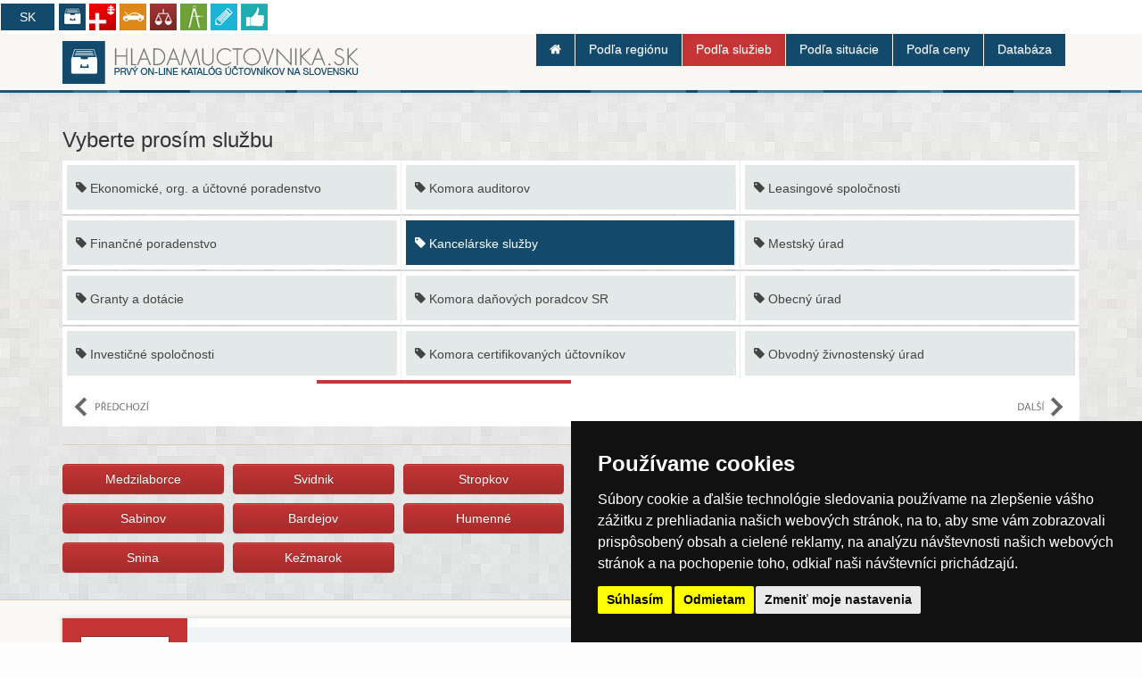

--- FILE ---
content_type: text/html; charset=utf-8
request_url: https://www.hladamuctovnika.sk/podla-vykonu/kancelarske-sluzby/presovsky-kraj
body_size: 73597
content:
<!DOCTYPE html>
<!--[if lt IE 7]>      <html class="no-js lt-ie9 lt-ie8 lt-ie7"> <![endif]-->
<!--[if IE 7]>         <html class="no-js lt-ie9 lt-ie8"> <![endif]-->
<!--[if IE 8]>         <html class="no-js lt-ie9"> <![endif]-->
<!--[if gt IE 8]><!--> <html class="no-js"> <!--<![endif]-->
    <head lang="cs-CSZ">
        <meta charset="utf-8">
        <title>Kancelárske služby Prešovský kraj - hladamuctovnika.sk</title>
        <meta name="description" content="">
        <meta name="keywords" content="&amp;Uacute;čtovn&amp;eacute; poradenstvo,&amp;uacute;čtovn&amp;iacute;k, &amp;uacute;čtovnictvo, vedenie &amp;uacute;čtovn&amp;iacute;ctva, spracovanie mzdy, &amp;uacute;čtovn&amp;iacute;k">
        <meta http-equiv="X-UA-Compatible" content="IE=edge">
        <meta name="viewport" content="width=device-width,initial-scale=1">
        
    <link href="//netdna.bootstrapcdn.com/font-awesome/3.2.1/css/font-awesome.min.css" rel="stylesheet">
    <script type="text/javascript" src="https://static.hladamuctovnika.sk/www/js/libs/picturefill.js"></script>
    <!-- Styles -->
    <!--[if lt IE 9]>
    <link rel="stylesheet" href="https://static.hladamuctovnika.sk/www/theme/katalog-uctovnikov-sk/css/bootstrap-ie.css?v=d8e8fca9283">
    <![endif]-->
      <!--[if gt IE 8]><!--><link rel="stylesheet" href="https://static.hladamuctovnika.sk/www/theme/katalog-uctovnikov-sk/css/bootstrap.css?v=x98scs"><!--<![endif]-->
    <link rel="stylesheet"  href="https://static.hladamuctovnika.sk/www/theme/katalog-uctovnikov-sk/css/map.css" />

    <link rel="stylesheet"  href="https://static.hladamuctovnika.sk/www/css/fancybox.css" />


    <!-- Plugins -->
        <script type="text/javascript" src="//www.termsfeed.com/public/cookie-consent/4.0.0/cookie-consent.js" charset="UTF-8"></script>
      <script type="text/javascript" charset="UTF-8">
      document.addEventListener('DOMContentLoaded', function () {
      cookieconsent.run({"notice_banner_type":"simple","consent_type":"express","palette":"dark","language":"sk","page_load_consent_levels":["strictly-necessary"],"notice_banner_reject_button_hide":false,"preferences_center_close_button_hide":false,"page_refresh_confirmation_buttons":false,"website_name":"hladamuctovnika.sk"});
      });
      </script>

    <!--[if lt IE 9]>
            <div class="alert alert-danger">Používáte <strong>zastaralou</strong> verzi prohlížeče. Doporučujeme Vám aktualizovat verzi Internet Explorer na 9 a vyšší či stáhnout prohlížeč Google Chrome pro větší komfort Vašeho prohlížení. Další prohlížeče ke stažení <a href="https://whatbrowser.org/">zde</a>.</div>
        <![endif]-->

    <link rel="shortcut icon" href='https://static.hladamuctovnika.sk/www/theme/katalog-uctovnikov-sk/favicon.ico'>
    <!-- Core JS -->
    <script  src="https://static.hladamuctovnika.sk/app/js/libs/modernizr.js"></script>
<script  src="https://static.hladamuctovnika.sk/lib/layalib/js/libs/jquery.min.js?v=6966361903c1e"></script>
<script  src="https://static.hladamuctovnika.sk/lib/layalib/js/libs/jquery-migrate.min.js?v=696636190819e"></script>


    </head>
    <body>
        <div id="fb-root"></div>
<script type="text/plain" cookie-consent="tracking">(function(d, s, id) {
  var js, fjs = d.getElementsByTagName(s)[0];
  if (d.getElementById(id)) return;
  js = d.createElement(s); js.id = id;
  js.src = "//connect.facebook.net/enGb/all.js#xfbml=1&appId=366495530070509";
  fjs.parentNode.insertBefore(js, fjs);
}(document, 'script', 'facebook-jssdk'));</script>
<script>
  var MM_PREVIEW = false;
</script>


  <div id='alert-container'>
</div>

<div id='basket'></div>
<div id='basket-contract'></div>
    <div id="project-bar">
  <div class="navbar active">
    <div class="navbar-inner">
          <a data-placement="right" title="Pre slovenské projekty kliknite" class="brand pull-left" href="https://www.narodnyzdravotnyregister.sk">SK</a>

        <ul class="list-inline">
            <li><a data-project='hladamuctovnika-sk' class="hladamuctovnika-sk project_8" data-html="true" data-rel="tooltip-project" data-placement="bottom" href="https://www.hladamuctovnika.sk" title="<h4>hladamuctovnika.sk</h4><p>Prv&amp;yacute; katal&amp;oacute;g &amp;Uacute;ČTOVN&amp;Iacute;KOV na Slovensku - Najv&amp;auml;č&amp;scaron;&amp;iacute; zoznam &amp;uacute;čtovn&amp;iacute;kov, daňov&amp;yacute;ch poradcov.</p>"><img src="https://static.hladamuctovnika.sk/www/logos/katalog-uctovnikov-sk.png" alt="hladamuctovnika.sk"></a></li>
            <li><a data-project='modernylekar-sk' class="modernylekar-sk project_6" data-html="true" data-rel="tooltip-project" data-placement="bottom" href="https://www.modernylekar.sk" title="<h4>modernylekar.sk</h4><p>Moderny Lekar  - rozsiahly zoznam LEKÁROV a ordinácií fungujúci už od roku 2009. Máme aktuálne informácie priamo z ordinácie.</p>"><img src="https://static.hladamuctovnika.sk/www/logos/narodnyzdravotnyregister-sk.png" alt="modernylekar.sk"></a></li>
            <li><a data-project='katalog-autoservisov-sk' class="katalog-autoservisov-sk project_10" data-html="true" data-rel="tooltip-project" data-placement="bottom" href="https://www.katalog-autoservisov.sk" title="<h4>katalog-autoservisov.sk</h4><p>Katalog-autoservisov.sk - Najväčší katalóg autoservisov na Slovensku ponúkajúci zoznam autoservisov osobných a nákladných áut, vrátanie pneuservisov.</p>"><img src="https://static.hladamuctovnika.sk/www/logos/katalog-autoservisov-sk.png" alt="katalog-autoservisov.sk"></a></li>
            <li><a data-project='katalog-advokatov-sk' class="katalog-advokatov-sk project_19" data-html="true" data-rel="tooltip-project" data-placement="bottom" href="https://www.katalog-pravnikov.sk" title="<h4>katalog-advokatov.sk</h4><p>Prvý katalóg advoáatov nas Slovensku - Najväčší zoznam právnikov, advokátov a súdnych znalcov, ktorí Vám ponúkajú svoje služby v prehľadných profiloch.</p>"><img src="https://static.hladamuctovnika.sk/www/logos/katalog-advokatov-sk.png" alt="katalog-advokatov.sk"></a></li>
            <li><a data-project='katalog-stavebnictva-sk' class="katalog-stavebnictva-sk project_15" data-html="true" data-rel="tooltip-project" data-placement="bottom" href="https://www.katalog-stavebnictva.sk" title="<h4>katalog-stavebnictva.sk</h4><p>katalog-stavebnictva.sk</p>"><img src="https://static.hladamuctovnika.sk/www/logos/katalog-stavebnictva-sk.png" alt="katalog-stavebnictva.sk"></a></li>
            <li><a data-project='katalog-skol-sk' class="katalog-skol-sk project_12" data-html="true" data-rel="tooltip-project" data-placement="bottom" href="https://www.katalog-skol.sk" title="<h4>katalog-skol.sk</h4><p>Komplexný katalóg ŠKÔL na Slovensku - rozsiahly zoznam inštitúcií, od materských škôl, po univerzity v prehľadných profiloch.</p>"><img src="https://static.hladamuctovnika.sk/www/logos/katalog-skol-sk.png" alt="katalog-skol.sk"></a></li>
            <li><a data-project='znamafirma-sk' class="znamafirma-sk project_17" data-html="true" data-rel="tooltip-project" data-placement="bottom" href="https://www.znamafirma.sk" title="<h4>znamafirma.sk</h4><p>Znamafirma.sk predstavuje najv&amp;auml;č&amp;scaron;&amp;iacute; port&amp;aacute;l pre hodnotenie firiem, živnostn&amp;iacute;kov a in&amp;scaron;tit&amp;uacute;cii.</p>"><img src="https://static.hladamuctovnika.sk/www/logos/znamafirma-sk.png" alt="znamafirma.sk"></a></li>
        </ul>
    </div>
  </div>
  <div class="navbar inactive">
    <div class="navbar-inner">
          <a data-placement="right" title="Pro české projekty klikněte" class="brand pull-left" href="https://www.narodnizdravotniregistr.cz">CZ</a>

        <ul class="list-inline">
            <li><a class="project_5" data-rel="tooltip" data-placement="bottom" href="https://www.hledamucetni.cz" title="hledamucetni.cz"><img src="https://static.hladamuctovnika.sk/www/logos/katalog-ucetnich-cz.png" alt="hledamucetni.cz"></a></li>
            <li><a class="project_3" data-rel="tooltip" data-placement="bottom" href="https://www.katalog-pravniku.cz" title="katalog-pravniku.cz"><img src="https://static.hladamuctovnika.sk/www/logos/katalog-pravniku-cz.png" alt="katalog-pravniku.cz"></a></li>
            <li><a class="project_1" data-rel="tooltip" data-placement="bottom" href="https://www.zdravotniregistr.cz" title="zdravotniregistr.cz"><img src="https://static.hladamuctovnika.sk/www/logos/narodnizdravotniregistr-cz.png" alt="zdravotniregistr.cz"></a></li>
            <li><a class="project_2" data-rel="tooltip" data-placement="bottom" href="https://www.katalog-stomatologu.cz" title="katalog-stomatologu.cz"><img src="https://static.hladamuctovnika.sk/www/logos/katalog-stomatologu-cz.png" alt="katalog-stomatologu.cz"></a></li>
            <li><a class="project_9" data-rel="tooltip" data-placement="bottom" href="https://www.katalog-autoservisu.cz" title="katalog-autoservisu.cz"><img src="https://static.hladamuctovnika.sk/www/logos/katalog-autoservisu-cz.png" alt="katalog-autoservisu.cz"></a></li>
            <li><a class="project_11" data-rel="tooltip" data-placement="bottom" href="https://www.katalog-skol.cz" title="katalog-skol.cz"><img src="https://static.hladamuctovnika.sk/www/logos/katalog-skol-cz.png" alt="katalog-skol.cz"></a></li>
            <li><a class="project_18" data-rel="tooltip" data-placement="bottom" href="https://www.velkoobchody.cz" title="katalog-velkoobchodu.cz"><img src="https://static.hladamuctovnika.sk/www/logos/katalog-velkoobchodu-cz.png" alt="katalog-velkoobchodu.cz"></a></li>
            <li><a class="project_14" data-rel="tooltip" data-placement="bottom" href="https://www.katalogstavebnictvi.cz" title="katalogstavebnictvi.cz"><img src="https://static.hladamuctovnika.sk/www/logos/katalogstavebnictvi-cz.png" alt="katalogstavebnictvi.cz"></a></li>
        </ul>
    </div>
</div>
</div>



</div>
<div id="wrapall">
  

    <header id="header">

      <nav class="navbar navbar-default" role="navigation" id="navbar-main-wrapper">
       <div class="container">
       <div class="navbar-header">
           <button type="button" class="navbar-toggle collapsed" data-toggle="collapse" data-target="#main-navigation">
            <span class="sr-only">Toggle navigation</span>
            <span class="icon-bar"></span>
            <span class="icon-bar"></span>
            <span class="icon-bar"></span>
          </button>
           <h1 id="logo" class="">
        <a href=" https://www.hladamuctovnika.sk/ "><img src="https://static.hladamuctovnika.sk/www/theme/katalog-uctovnikov-sk/img/logo.png" alt="katalog-uctovnikov.sk"></a>
      </h1>

       </div>
       <div class="collapse navbar-collapse" id="main-navigation">
      <ul class="nav navbar-nav">
                <li><a href="https://www.hladamuctovnika.sk/"><i class="icon-home"></i></a></li>
                <li><a href="https://www.hladamuctovnika.sk/podla-regionu">Podľa regiónu</a></li>
                <li class='active'><a href="https://www.hladamuctovnika.sk/podla-vykonu">Podľa služieb</a></li>

          <li><a href="https://www.hladamuctovnika.sk/podla-situacie">Podľa situácie</a></li>
          <li><a href="https://www.hladamuctovnika.sk/podla-ceny">Podľa ceny</a></li>

          <li class="dropdown"><a class="dropdown-toggle" href="https://www.hladamuctovnika.sk/databaza">Databáza</a>
             <ul class="dropdown-menu">
                <li><a href="https://www.hladamuctovnika.sk/podla-vykonu/audit-zabezpecenie">AUDIT - ZABEZPEČENIE</a></li>
                <li><a href="https://www.hladamuctovnika.sk/podla-vykonu/administrativne-prace">Administratívne práce</a></li>
                <li><a href="https://www.hladamuctovnika.sk/podla-vykonu/auditor-clen-skau">Auditor, člen SKAU</a></li>
                <li><a href="https://www.hladamuctovnika.sk/podla-vykonu/auditorska-spolocnost">Audítorská spoločnosť</a></li>
                <li><a href="https://www.hladamuctovnika.sk/podla-vykonu/bankove-sluzby">Bankové služby</a></li>
                <li><a href="https://www.hladamuctovnika.sk/podla-vykonu/controlling">Controlling </a></li>
                <li><a href="https://www.hladamuctovnika.sk/podla-vykonu/danove-poradenstvo">Daňové poradenstvo</a></li>
                <li><a href="https://www.hladamuctovnika.sk/podla-vykonu/danove-priznanie-2014">Daňové priznanie 2017</a></li>
                <li><a href="https://www.hladamuctovnika.sk/podla-vykonu/danovy-poradca-clen-skdp">Daňový poradca, člen SKDP</a></li>
                <li><a href="https://www.hladamuctovnika.sk/podla-vykonu/danovy-urad">Daňový úrad</a></li>
                <li><a href="https://www.hladamuctovnika.sk/podla-vykonu/ekonomicke-org-a-uctovne-poradenstvo">Ekonomické, org. a účtovné poradenstvo</a></li>
                <li><a href="https://www.hladamuctovnika.sk/podla-vykonu/financne-poradenstvo">Finančné poradenstvo</a></li>
                <li><a href="https://www.hladamuctovnika.sk/podla-vykonu/granty-a-dotacie">Granty a dotácie</a></li>
                <li><a href="https://www.hladamuctovnika.sk/podla-vykonu/investicne-spolocnosti">Investičné spoločnosti</a></li>
                <li><a href="https://www.hladamuctovnika.sk/podla-vykonu/kancelarske-sluzby">Kancelárske služby</a></li>
                <li><a href="https://www.hladamuctovnika.sk/podla-vykonu/komora-auditorov">Komora auditorov</a></li>
                <li><a href="https://www.hladamuctovnika.sk/podla-vykonu/komora-certifikovanych-uctovnikov">Komora certifikovaných účtovníkov</a></li>
                <li><a href="https://www.hladamuctovnika.sk/podla-vykonu/komora-danovych-poradcov-sr">Komora daňových poradcov SR</a></li>
                <li><a href="https://www.hladamuctovnika.sk/podla-vykonu/leasingove-spolocnosti">Leasingové spoločnosti</a></li>
                <li><a href="https://www.hladamuctovnika.sk/podla-vykonu/ocenovanie-podnikov">Oceňovanie podnikov</a></li>
                <li><a href="https://www.hladamuctovnika.sk/podla-vykonu/offshore-poradenstvo">Offshore poradenstvo</a></li>
                <li><a href="https://www.hladamuctovnika.sk/podla-vykonu/outsourcing">Outsourcing</a></li>
                <li><a href="https://www.hladamuctovnika.sk/podla-vykonu/personalna-agenda">Personálna agenda </a></li>
                <li><a href="https://www.hladamuctovnika.sk/podla-vykonu/poradensko-ekonomicka-kancelaria">Poradensko-ekonomická kancelária </a></li>
                <li><a href="https://www.hladamuctovnika.sk/podla-vykonu/poradenstvo-a-sluzby-pre-obce-a-mesta">Poradenstvo a služby pre obce a mestá</a></li>
                <li><a href="https://www.hladamuctovnika.sk/podla-vykonu/poskytovanie-uctovneho-software">Poskytovanie účtovného software</a></li>
                <li><a href="https://www.hladamuctovnika.sk/podla-vykonu/slovenska-notarska-komora">SLOVENSKÁ NOTÁRSKA KOMORA</a></li>
                <li><a href="https://www.hladamuctovnika.sk/podla-vykonu/spracovanie-miezd">Spracovanie miezd</a></li>
                <li><a href="https://www.hladamuctovnika.sk/podla-vykonu/spracovanie-podnikatelskeho-zameru">Spracovanie podnikateľského zámeru</a></li>
                <li><a href="https://www.hladamuctovnika.sk/podla-vykonu/vedenie-zahranicneho-uctovnictva">Vedenie zahraničného účtovnictva</a></li>
                <li><a href="https://www.hladamuctovnika.sk/podla-vykonu/vedenie-uctovnictva-a-danovej-evidencie">Vedenie účtovníctva a daňovej evidencie</a></li>
                <li><a href="https://www.hladamuctovnika.sk/podla-vykonu/vedenie-uctovnictva-pre-neziskove-org">Vedenie účtovníctva pre neziskové org.</a></li>
                <li><a href="https://www.hladamuctovnika.sk/podla-vykonu/vnutroorganizacne-uctovnictvo">Vnútroorganizačné účtovníctvo</a></li>
                <li><a href="https://www.hladamuctovnika.sk/podla-vykonu/zakladanie-spolocnosti">Zakladanie spoločností</a></li>
                <li><a href="https://www.hladamuctovnika.sk/podla-vykonu/uvery-a-pozicky">Úvery a pôzičky</a></li>
                <li><a href="https://www.hladamuctovnika.sk/podla-vykonu/uctovanie-svb-e2-80-93-sprava-bytov">Účtovanie SVB – správa bytov</a></li>
                <li><a href="https://www.hladamuctovnika.sk/podla-vykonu/uctovne-kurzy-a-skolenia">Účtovné kurzy a školenia</a></li>
                <li><a href="https://www.hladamuctovnika.sk/podla-vykonu/uctovne-poradenstvo">Účtovné poradenstvo</a></li>
                <li><a href="https://www.hladamuctovnika.sk/podla-vykonu/uctovne-programy">Účtovné programy</a></li>
                <li><a href="https://www.hladamuctovnika.sk/podla-vykonu/uctovna-kancelaria">Účtovnícka kancelária</a></li>
                <li><a href="https://www.hladamuctovnika.sk/podla-vykonu/uctovny-poradca-clen-skcu">Účtovný poradca, člen SKCU </a></li>
             </ul>
          </li>

            <li class="project-bar-mobile visible-xs visible-sm"><a class="pull-left" data-html="true" data-rel="tooltip-project" href="https://www.hladamuctovnika.sk"><img width="
            20" src="https://static.hladamuctovnika.sk/www/logos/katalog-uctovnikov-sk.png" alt="hladamuctovnika.sk"></a>  <a class="pull-left" data-html="true" data-rel="tooltip-project" href="https://www.modernylekar.sk"><img width="
            20" src="https://static.hladamuctovnika.sk/www/logos/narodnyzdravotnyregister-sk.png" alt="modernylekar.sk"></a>  <a class="pull-left" data-html="true" data-rel="tooltip-project" href="https://www.katalog-autoservisov.sk"><img width="
            20" src="https://static.hladamuctovnika.sk/www/logos/katalog-autoservisov-sk.png" alt="katalog-autoservisov.sk"></a>  <a class="pull-left" data-html="true" data-rel="tooltip-project" href="https://www.katalog-pravnikov.sk"><img width="
            20" src="https://static.hladamuctovnika.sk/www/logos/katalog-advokatov-sk.png" alt="katalog-advokatov.sk"></a>  <a class="pull-left" data-html="true" data-rel="tooltip-project" href="https://www.katalog-stavebnictva.sk"><img width="
            20" src="https://static.hladamuctovnika.sk/www/logos/katalog-stavebnictva-sk.png" alt="katalog-stavebnictva.sk"></a>  <a class="pull-left" data-html="true" data-rel="tooltip-project" href="https://www.katalog-skol.sk"><img width="
            20" src="https://static.hladamuctovnika.sk/www/logos/katalog-skol-sk.png" alt="katalog-skol.sk"></a>  <a class="pull-left" data-html="true" data-rel="tooltip-project" href="https://www.znamafirma.sk"><img width="
            20" src="https://static.hladamuctovnika.sk/www/logos/znamafirma-sk.png" alt="znamafirma.sk"></a>  </li>

      </ul>
      </div>
      </div>
      </nav>

    </header>

    <div class="clearfix"></div>
<div id="snippet-content">



<div id="subject-filter">
    <div class="container">
    <h3 class="hidden-xs hidden-sm">Vyberte prosím službu</h3>
    <a href="#category-list-modal" data-toggle="toggle-filter" class="hidden-md hidden-lg btn btn-info btn-block btn-lg"><i class="icon-filter"></i> filter byCategory</a>
    <div class="row">
    <div class="col-xs-12">
    <div id="category-list-modal" class="filter-modal">
    <div id="category-list">

            <div id="category-carousel" class="touchcarousel minimal-light">
            <ul class="touchcarousel-container">

                        <li class="touchcarousel-item">
                      <ul class="nav nav-tabs nav-stacked">
                            <li  ><a href="https://www.hladamuctovnika.sk/podla-vykonu/audit-zabezpecenie"><i class="icon-tag"></i> <span >AUDIT - ZABEZPEČENIE</span></a></li>
                            <li  ><a href="https://www.hladamuctovnika.sk/podla-vykonu/administrativne-prace"><i class="icon-tag"></i> <span >Administratívne práce</span></a></li>
                            <li  ><a href="https://www.hladamuctovnika.sk/podla-vykonu/auditor-clen-skau"><i class="icon-tag"></i> <span >Auditor, člen SKAU</span></a></li>
                            <li  ><a href="https://www.hladamuctovnika.sk/podla-vykonu/auditorska-spolocnost"><i class="icon-tag"></i> <span >Audítorská spoločnosť</span></a></li>
                        </ul>
                      <ul class="nav nav-tabs nav-stacked">
                            <li  ><a href="https://www.hladamuctovnika.sk/podla-vykonu/bankove-sluzby"><i class="icon-tag"></i> <span >Bankové služby</span></a></li>
                            <li  ><a href="https://www.hladamuctovnika.sk/podla-vykonu/certifikovany-uctovnik"><i class="icon-tag"></i> <span >Certifikovaný účtovník</span></a></li>
                            <li  ><a href="https://www.hladamuctovnika.sk/podla-vykonu/controlling"><i class="icon-tag"></i> <span >Controlling </span></a></li>
                            <li  ><a href="https://www.hladamuctovnika.sk/podla-vykonu/danovy-poradca-clen-skdp"><i class="icon-tag"></i> <span >Daňový poradca, člen SKDP</span></a></li>
                        </ul>
                      <ul class="nav nav-tabs nav-stacked">
                            <li  ><a href="https://www.hladamuctovnika.sk/podla-vykonu/danove-poradenstvo"><i class="icon-tag"></i> <span >Daňové poradenstvo</span></a></li>
                            <li  ><a href="https://www.hladamuctovnika.sk/podla-vykonu/danove-priznanie-2014"><i class="icon-tag"></i> <span >Daňové priznanie 2017</span></a></li>
                            <li  ><a href="https://www.hladamuctovnika.sk/podla-vykonu/danovy-urad"><i class="icon-tag"></i> <span >Daňový úrad</span></a></li>
                            <li  ><a href="https://www.hladamuctovnika.sk/podla-vykonu/danove-riaditelstvo"><i class="icon-tag"></i> <span >Daňové riaditeľstvo</span></a></li>
                        </ul>
                        </li>
                        <li class="touchcarousel-item">
                      <ul class="nav nav-tabs nav-stacked">
                            <li  ><a href="https://www.hladamuctovnika.sk/podla-vykonu/ekonomicke-org-a-uctovne-poradenstvo"><i class="icon-tag"></i> <span >Ekonomické, org. a účtovné poradenstvo</span></a></li>
                            <li  ><a href="https://www.hladamuctovnika.sk/podla-vykonu/financne-poradenstvo"><i class="icon-tag"></i> <span >Finančné poradenstvo</span></a></li>
                            <li  ><a href="https://www.hladamuctovnika.sk/podla-vykonu/granty-a-dotacie"><i class="icon-tag"></i> <span >Granty a dotácie</span></a></li>
                            <li  ><a href="https://www.hladamuctovnika.sk/podla-vykonu/investicne-spolocnosti"><i class="icon-tag"></i> <span >Investičné spoločnosti</span></a></li>
                        </ul>
                      <ul class="nav nav-tabs nav-stacked">
                            <li  ><a href="https://www.hladamuctovnika.sk/podla-vykonu/komora-auditorov"><i class="icon-tag"></i> <span >Komora auditorov</span></a></li>
                            <li   class='active'><a href="https://www.hladamuctovnika.sk/podla-vykonu/kancelarske-sluzby"><i class="icon-tag"></i> <span >Kancelárske služby</span></a></li>
                            <li  ><a href="https://www.hladamuctovnika.sk/podla-vykonu/komora-danovych-poradcov-sr"><i class="icon-tag"></i> <span >Komora daňových poradcov SR</span></a></li>
                            <li  ><a href="https://www.hladamuctovnika.sk/podla-vykonu/komora-certifikovanych-uctovnikov"><i class="icon-tag"></i> <span >Komora certifikovaných účtovníkov</span></a></li>
                        </ul>
                      <ul class="nav nav-tabs nav-stacked">
                            <li  ><a href="https://www.hladamuctovnika.sk/podla-vykonu/leasingove-spolocnosti"><i class="icon-tag"></i> <span >Leasingové spoločnosti</span></a></li>
                            <li  ><a href="https://www.hladamuctovnika.sk/podla-vykonu/mestsky-urad"><i class="icon-tag"></i> <span >Mestský úrad</span></a></li>
                            <li  ><a href="https://www.hladamuctovnika.sk/podla-vykonu/obecny-urad"><i class="icon-tag"></i> <span >Obecný úrad</span></a></li>
                            <li  ><a href="https://www.hladamuctovnika.sk/podla-vykonu/obvodny-zivnostensky-urad"><i class="icon-tag"></i> <span >Obvodný živnostenský úrad</span></a></li>
                        </ul>
                        </li>
                        <li class="touchcarousel-item">
                      <ul class="nav nav-tabs nav-stacked">
                            <li  ><a href="https://www.hladamuctovnika.sk/podla-vykonu/ocenovanie-podnikov"><i class="icon-tag"></i> <span >Oceňovanie podnikov</span></a></li>
                            <li  ><a href="https://www.hladamuctovnika.sk/podla-vykonu/offshore-poradenstvo"><i class="icon-tag"></i> <span >Offshore poradenstvo</span></a></li>
                            <li  ><a href="https://www.hladamuctovnika.sk/podla-vykonu/okresny-sud"><i class="icon-tag"></i> <span >Okresný súd</span></a></li>
                            <li  ><a href="https://www.hladamuctovnika.sk/podla-vykonu/outsourcing"><i class="icon-tag"></i> <span >Outsourcing</span></a></li>
                        </ul>
                      <ul class="nav nav-tabs nav-stacked">
                            <li  ><a href="https://www.hladamuctovnika.sk/podla-vykonu/personalna-agenda"><i class="icon-tag"></i> <span >Personálna agenda </span></a></li>
                            <li  ><a href="https://www.hladamuctovnika.sk/podla-vykonu/poradensko-ekonomicka-kancelaria"><i class="icon-tag"></i> <span >Poradensko-ekonomická kancelária </span></a></li>
                            <li  ><a href="https://www.hladamuctovnika.sk/podla-vykonu/poradenstvo-a-sluzby-pre-obce-a-mesta"><i class="icon-tag"></i> <span >Poradenstvo a služby pre obce a mestá</span></a></li>
                            <li  ><a href="https://www.hladamuctovnika.sk/podla-vykonu/poskytovanie-uctovneho-software"><i class="icon-tag"></i> <span >Poskytovanie účtovného software</span></a></li>
                        </ul>
                      <ul class="nav nav-tabs nav-stacked">
                            <li  ><a href="https://www.hladamuctovnika.sk/podla-vykonu/slovenska-notarska-komora"><i class="icon-tag"></i> <span >SLOVENSKÁ NOTÁRSKA KOMORA</span></a></li>
                            <li  ><a href="https://www.hladamuctovnika.sk/podla-vykonu/spracovanie-miezd"><i class="icon-tag"></i> <span >Spracovanie miezd</span></a></li>
                            <li  ><a href="https://www.hladamuctovnika.sk/podla-vykonu/spracovanie-podnikatelskeho-zameru"><i class="icon-tag"></i> <span >Spracovanie podnikateľského zámeru</span></a></li>
                            <li  ><a href="https://www.hladamuctovnika.sk/podla-vykonu/uctovna-kancelaria"><i class="icon-tag"></i> <span >Účtovnícka kancelária</span></a></li>
                        </ul>
                        </li>
                        <li class="touchcarousel-item">
                      <ul class="nav nav-tabs nav-stacked">
                            <li  ><a href="https://www.hladamuctovnika.sk/podla-vykonu/uctovanie-svb-e2-80-93-sprava-bytov"><i class="icon-tag"></i> <span >Účtovanie SVB – správa bytov</span></a></li>
                            <li  ><a href="https://www.hladamuctovnika.sk/podla-vykonu/uctovne-poradenstvo"><i class="icon-tag"></i> <span >Účtovné poradenstvo</span></a></li>
                            <li  ><a href="https://www.hladamuctovnika.sk/podla-vykonu/uctovne-kurzy-a-skolenia"><i class="icon-tag"></i> <span >Účtovné kurzy a školenia</span></a></li>
                            <li  ><a href="https://www.hladamuctovnika.sk/podla-vykonu/uctovne-programy"><i class="icon-tag"></i> <span >Účtovné programy</span></a></li>
                        </ul>
                      <ul class="nav nav-tabs nav-stacked">
                            <li  ><a href="https://www.hladamuctovnika.sk/podla-vykonu/uctovny-poradca-clen-skcu"><i class="icon-tag"></i> <span >Účtovný poradca, člen SKCU </span></a></li>
                            <li  ><a href="https://www.hladamuctovnika.sk/podla-vykonu/uvery-a-pozicky"><i class="icon-tag"></i> <span >Úvery a pôzičky</span></a></li>
                            <li  ><a href="https://www.hladamuctovnika.sk/podla-vykonu/vedenie-uctovnictva-a-danovej-evidencie"><i class="icon-tag"></i> <span >Vedenie daňovej evidencie a účtovníctva</span></a></li>
                            <li  ><a href="https://www.hladamuctovnika.sk/podla-vykonu/vedenie-uctovnictva-a-danovej-evidencie"><i class="icon-tag"></i> <span >Vedenie účtovníctva a daňovej evidencie</span></a></li>
                        </ul>
                      <ul class="nav nav-tabs nav-stacked">
                            <li  ><a href="https://www.hladamuctovnika.sk/podla-vykonu/vedenie-uctovnictva-pre-neziskove-org"><i class="icon-tag"></i> <span >Vedenie účtovníctva pre neziskové org.</span></a></li>
                            <li  ><a href="https://www.hladamuctovnika.sk/podla-vykonu/vedenie-zahranicneho-uctovnictva"><i class="icon-tag"></i> <span >Vedenie zahraničného účtovnictva</span></a></li>
                            <li  ><a href="https://www.hladamuctovnika.sk/podla-vykonu/vnutroorganizacne-uctovnictvo"><i class="icon-tag"></i> <span >Vnútroorganizačné účtovníctvo</span></a></li>
                            <li  ><a href="https://www.hladamuctovnika.sk/podla-vykonu/zakladanie-spolocnosti"><i class="icon-tag"></i> <span >Zakladanie spoločností</span></a></li>
                        </ul>
                        </li>
            </ul>
        </div>
    </div>
    </div>
    </div>
    </div><!-- #last-articles -->
<div class="clearfix"></div>
        <hr>
        <a href="#region-list-modal" data-toggle="toggle-filter" class="hidden-md hidden-lg btn btn-info btn-block btn-lg"><i class="icon-filter"></i>  Filtrovat dle města</a>
        <div id="region-list-modal" class="filter-modal">
        <ul id="region-list" class="list-inline">
                         <li class="col-xs-12 col-md-2"><a class='btn btn-block btn-info' href="https://www.hladamuctovnika.sk/podla-vykonu/kancelarske-sluzby/presovsky-kraj/medzilaborce">Medzilaborce</a></li>
                         <li class="col-xs-12 col-md-2"><a class='btn btn-block btn-info' href="https://www.hladamuctovnika.sk/podla-vykonu/kancelarske-sluzby/presovsky-kraj/svidnik">Svidnik</a></li>
                         <li class="col-xs-12 col-md-2"><a class='btn btn-block btn-info' href="https://www.hladamuctovnika.sk/podla-vykonu/kancelarske-sluzby/presovsky-kraj/stropkov">Stropkov</a></li>
                         <li class="col-xs-12 col-md-2"><a class='btn btn-block btn-info' href="https://www.hladamuctovnika.sk/podla-vykonu/kancelarske-sluzby/presovsky-kraj/svit">Svit</a></li>
                         <li class="col-xs-12 col-md-2"><a class='btn btn-block btn-info' href="https://www.hladamuctovnika.sk/podla-vykonu/kancelarske-sluzby/presovsky-kraj/stara-lubovna">Stará Ľubovňa</a></li>
                         <li class="col-xs-12 col-md-2"><a class='btn btn-block btn-info' href="https://www.hladamuctovnika.sk/podla-vykonu/kancelarske-sluzby/presovsky-kraj/vranov-nad-toplou">Vranov nad Topľou</a></li>
                         <li class="col-xs-12 col-md-2"><a class='btn btn-block btn-info' href="https://www.hladamuctovnika.sk/podla-vykonu/kancelarske-sluzby/presovsky-kraj/sabinov">Sabinov</a></li>
                         <li class="col-xs-12 col-md-2"><a class='btn btn-block btn-info' href="https://www.hladamuctovnika.sk/podla-vykonu/kancelarske-sluzby/presovsky-kraj/bardejov">Bardejov</a></li>
                         <li class="col-xs-12 col-md-2"><a class='btn btn-block btn-info' href="https://www.hladamuctovnika.sk/podla-vykonu/kancelarske-sluzby/presovsky-kraj/humenne">Humenné</a></li>
                         <li class="col-xs-12 col-md-2"><a class='btn btn-block btn-info' href="https://www.hladamuctovnika.sk/podla-vykonu/kancelarske-sluzby/presovsky-kraj/levoca">Levoča</a></li>
                         <li class="col-xs-12 col-md-2"><a class='btn btn-block btn-info' href="https://www.hladamuctovnika.sk/podla-vykonu/kancelarske-sluzby/presovsky-kraj/poprad">Poprad</a></li>
                         <li class="col-xs-12 col-md-2"><a class='btn btn-block btn-info' href="https://www.hladamuctovnika.sk/podla-vykonu/kancelarske-sluzby/presovsky-kraj/presov">Prešov</a></li>
                         <li class="col-xs-12 col-md-2"><a class='btn btn-block btn-info' href="https://www.hladamuctovnika.sk/podla-vykonu/kancelarske-sluzby/presovsky-kraj/snina">Snina</a></li>
                         <li class="col-xs-12 col-md-2"><a class='btn btn-block btn-info' href="https://www.hladamuctovnika.sk/podla-vykonu/kancelarske-sluzby/presovsky-kraj/kezmarok">Kežmarok</a></li>
        </ul>
        </div>

    </div>
</div>

<div id="wrapper">
   <section id="content" role="main">
      <div class="container">
         <div class="row">
            <div class="col-md-7 col-lg-8">
    <section class="subjects-list subject-top">
    </section>
    <div id='category-subject-list-results'>
        <section class="subjects-list">
        <ul>
                        <li>
                <div class="subject-item-container  subject-ordinary">
                    <figure class="subject-item-figure">
                    <div class="row">
      <div class="img-figure col-md-12 col-xs-4">
                       <a  href="https://ekup-s-r-o.katalog-uctovnikov.sk/">
                            <img  height="100"  src="https://files.zdravotniregistr.cz/static/data/uploaded/13683637953115/36760-obrazek-logo_thumb.png" alt="EKUP, s.r.o.">
                        </a>
        </div>
                            <div class="col-xs-8 visible-xs">
                            <div class="mobile-box">
                            <p><i class="icon-search"></i> <a href="https://ekup-s-r-o.katalog-uctovnikov.sk/">Detail</a></p>
                            </div>
                            </div>
                    </div>
                    </figure>
                    <div class="subject-item-body">
                        <h4 class="media-heading"><a href="https://ekup-s-r-o.katalog-uctovnikov.sk/">EKUP, s.r.o. <span class="hidden-xs"><i class="icon-search"></i> Detail</span></a></h4>
                        <!-- <div></div> -->
                        <p>
                        -&nbsp; vedenie &uacute;čtovn&iacute;ctva v organizačn&eacute;, ekonomick&eacute; a &uacute;čtovn&eacute; poradenstvo v podnikateľsk&eacute;…
                            </p>
                        <p><a href="https://ekup-s-r-o.katalog-uctovnikov.sk/"><span class="hidden-xs">EKUP, s.r.o. - </span>Prešov</a></p>
                    </div>
                        <div class="subject-ordinary-sign hidden-xs">
                            <div class="btn-group btn-group-vertical">
                                    <a data-rel="tooltip" title="Kancelária používa funkciu Galéria" data-placement="left" href="https://ekup-s-r-o.katalog-uctovnikov.sk/" class="plugin-gallery btn">Kancelária používa funkciu Galéria</a>
                            </div>
                        </div>
                </div>
            </li>

                        <li>
                <div class="subject-item-container  subject-ordinary">
                    <figure class="subject-item-figure">
                    <div class="row">
      <div class="img-figure col-md-12 col-xs-4">
                       <a  href="https://fineka-s-r-o-poprad.katalog-uctovnikov.sk/">
                            <img  height="100"  src="https://files.zdravotniregistr.cz/static/data/uploaded/13700480609238/5751-obrazek-logo_thumb.jpg" alt="FINEKA, s.r.o., Poprad">
                        </a>
        </div>
                            <div class="col-xs-8 visible-xs">
                            <div class="mobile-box">
                            <p><i class="icon-search"></i> <a href="https://fineka-s-r-o-poprad.katalog-uctovnikov.sk/">Detail</a></p>
                            </div>
                            </div>
                    </div>
                    </figure>
                    <div class="subject-item-body">
                        <h4 class="media-heading"><a href="https://fineka-s-r-o-poprad.katalog-uctovnikov.sk/">FINEKA, s.r.o., Poprad <span class="hidden-xs"><i class="icon-search"></i> Detail</span></a></h4>
                        <!-- <div></div> -->
                        <p>
                        Vedenie jednoduchého a podvojného účtovníctva, mzdovej agendy, poskytovanie finančno-ekonomického poradenstva.
 
 
                            </p>
                        <p><a href="https://fineka-s-r-o-poprad.katalog-uctovnikov.sk/"><span class="hidden-xs">FINEKA, s.r.o., Poprad - </span>Poprad </a></p>
                    </div>
                        <div class="subject-ordinary-sign hidden-xs">
                            <div class="btn-group btn-group-vertical">
                            </div>
                        </div>
                </div>
            </li>

                        <li>
                <div class="subject-item-container  subject-ordinary">
                    <figure class="subject-item-figure">
                    <div class="row">
      <div class="img-figure col-md-12 col-xs-4">
                       <a  href="https://zuzana-hanispalova.katalog-uctovnikov.sk/">
                            <img  height="100"  src="https://files.zdravotniregistr.cz/static/data/uploaded/13700480614260/59820-obrazek-logo_thumb.jpg" alt="Zuzana Hanispalová">
                        </a>
        </div>
                            <div class="col-xs-8 visible-xs">
                            <div class="mobile-box">
                            <p><i class="icon-search"></i> <a href="https://zuzana-hanispalova.katalog-uctovnikov.sk/">Detail</a></p>
                            </div>
                            </div>
                    </div>
                    </figure>
                    <div class="subject-item-body">
                        <h4 class="media-heading"><a href="https://zuzana-hanispalova.katalog-uctovnikov.sk/">Zuzana Hanispalová <span class="hidden-xs"><i class="icon-search"></i> Detail</span></a></h4>
                        <!-- <div></div> -->
                        <p>
                        Venujte sa podnikaniu a činnosti na ktor&uacute; ste boli zriaden&iacute;. Zodpovednosť za vedenie &uacute;čtovn&iacute;ctva ponechajte na n&aacute;s…
                            </p>
                        <p><a href="https://zuzana-hanispalova.katalog-uctovnikov.sk/"><span class="hidden-xs">Zuzana Hanispalová - </span>Košice</a></p>
                    </div>
                        <div class="subject-ordinary-sign hidden-xs">
                            <div class="btn-group btn-group-vertical">
                            </div>
                        </div>
                </div>
            </li>

                        <li>
                <div class="subject-item-container  subject-ordinary">
                    <figure class="subject-item-figure">
                    <div class="row">
      <div class="img-figure col-md-12 col-xs-4">
                       <a  href="https://tiddler.hladamuctovnika.sk/">
                            <img  height="100"  src="https://files.zdravotniregistr.cz/static/data/uploaded/1454320776185966/TIDDLER_02_thumb.jpg" alt="TIDDLER, s.r.o. - účtovníctvo">
                        </a>
        </div>
                            <div class="col-xs-8 visible-xs">
                            <div class="mobile-box">
                            <p><i class="icon-search"></i> <a href="https://tiddler.hladamuctovnika.sk/">Detail</a></p>
                            </div>
                            </div>
                    </div>
                    </figure>
                    <div class="subject-item-body">
                        <h4 class="media-heading"><a href="https://tiddler.hladamuctovnika.sk/">TIDDLER, s.r.o. - účtovníctvo <span class="hidden-xs"><i class="icon-search"></i> Detail</span></a></h4>
                        <!-- <div></div> -->
                        <p>
                        Účtovná kancelária TIDDLER, s.r.o.  -  vedenie účtovníctva Poprad
Ak potrebujete účtovnícke, audítorské a finančné služby, sme tu pre Vás. Radi Vám…
                            </p>
                        <p><a href="https://tiddler.hladamuctovnika.sk/"><span class="hidden-xs">TIDDLER, s.r.o. - účtovníctvo - </span>Poprad</a></p>
                    </div>
                        <div class="subject-ordinary-sign hidden-xs">
                            <div class="btn-group btn-group-vertical">
                            </div>
                        </div>
                </div>
            </li>

                        <li>
                <div class="subject-item-container  subject-ordinary">
                    <figure class="subject-item-figure">
                    <div class="row">
      <div class="img-figure col-md-12 col-xs-4">
                       <a  href="https://www.uctovnictvo-kezmarok.xyz/">
                            <img  height="100"  src="https://files.zdravotniregistr.cz/static/data/uploaded/default/subject_katalog-uctovnikov-sk_thumb.png" alt="Ing. Štefan Marhefka ESPO">
                        </a>
        </div>
                            <div class="col-xs-8 visible-xs">
                            <div class="mobile-box">
                            <p><i class="icon-search"></i> <a href="https://www.uctovnictvo-kezmarok.xyz/">Detail</a></p>
                            </div>
                            </div>
                    </div>
                    </figure>
                    <div class="subject-item-body">
                        <h4 class="media-heading"><a href="https://www.uctovnictvo-kezmarok.xyz/">Ing. Štefan Marhefka ESPO <span class="hidden-xs"><i class="icon-search"></i> Detail</span></a></h4>
                        <!-- <div></div> -->
                        <p>
                        Spoločnosť  Ing. Štefan Marhefka ESPO  poskytuje účtovné a ekonomické služby klientom z radov fyzických i právnických osôb.
Kvalifikované komplexné…
                            </p>
                        <p><a href="https://www.uctovnictvo-kezmarok.xyz/"><span class="hidden-xs">Ing. Štefan Marhefka ESPO - </span>Kežmarok</a></p>
                    </div>
                        <div class="subject-ordinary-sign hidden-xs">
                            <div class="btn-group btn-group-vertical">
                            </div>
                        </div>
                </div>
            </li>

                        <li>
                <div class="subject-item-container  subject-ordinary">
                    <figure class="subject-item-figure">
                    <div class="row">
      <div class="img-figure col-md-12 col-xs-4">
                       <a  href="https://k-a-k-consulting-s-r-o.hladamuctovnika.sk/">
                            <img  height="100"  src="https://files.zdravotniregistr.cz/static/data/uploaded/default/subject_katalog-uctovnikov-sk_thumb.png" alt="K a K Consulting, s.r.o.">
                        </a>
        </div>
                            <div class="col-xs-8 visible-xs">
                            <div class="mobile-box">
                            <p><i class="icon-search"></i> <a href="https://k-a-k-consulting-s-r-o.hladamuctovnika.sk/">Detail</a></p>
                            </div>
                            </div>
                    </div>
                    </figure>
                    <div class="subject-item-body">
                        <h4 class="media-heading"><a href="https://k-a-k-consulting-s-r-o.hladamuctovnika.sk/">K a K Consulting, s.r.o. <span class="hidden-xs"><i class="icon-search"></i> Detail</span></a></h4>
                        <!-- <div></div> -->
                        <p>
                        Naša spoločnosť je zameraná na poskytovanie komplexných služieb v účtovnícve, administratíve a daňovm servise.  Služby poskytujeme fyzickým aj…
                            </p>
                        <p><a href="https://k-a-k-consulting-s-r-o.hladamuctovnika.sk/"><span class="hidden-xs">K a K Consulting, s.r.o. - </span>Poprad</a></p>
                    </div>
                        <div class="subject-ordinary-sign hidden-xs">
                            <div class="btn-group btn-group-vertical">
                            </div>
                        </div>
                </div>
            </li>

                        <li>
                <div class="subject-item-container  subject-ordinary">
                    <figure class="subject-item-figure">
                    <div class="row">
      <div class="img-figure col-md-12 col-xs-4">
                       <a  href="https://ing-zuzana-mlynarova.katalog-uctovnikov.sk/">
                            <img  height="100"  src="https://files.zdravotniregistr.cz/static/data/uploaded/default/subject_katalog-uctovnikov-sk_thumb.png" alt="Ing. Zuzana Mlynárová">
                        </a>
        </div>
                            <div class="col-xs-8 visible-xs">
                            <div class="mobile-box">
                            <p><i class="icon-search"></i> <a href="https://ing-zuzana-mlynarova.katalog-uctovnikov.sk/">Detail</a></p>
                            </div>
                            </div>
                    </div>
                    </figure>
                    <div class="subject-item-body">
                        <h4 class="media-heading"><a href="https://ing-zuzana-mlynarova.katalog-uctovnikov.sk/">Ing. Zuzana Mlynárová <span class="hidden-xs"><i class="icon-search"></i> Detail</span></a></h4>
                        <!-- <div></div> -->
                        <p>
                        Ak potrebujete účtovnícke, audítorské a finančné služby, sme tu pre Vás. Radi Vám pomôžeme vo vedení účtovných kníh a taktiež poskytneme daňové…
                            </p>
                        <p><a href="https://ing-zuzana-mlynarova.katalog-uctovnikov.sk/"><span class="hidden-xs">Ing. Zuzana Mlynárová - </span>Kežmarok</a></p>
                    </div>
                        <div class="subject-ordinary-sign hidden-xs">
                            <div class="btn-group btn-group-vertical">
                            </div>
                        </div>
                </div>
            </li>

                        <li>
                <div class="subject-item-container  subject-ordinary">
                    <figure class="subject-item-figure">
                    <div class="row">
      <div class="img-figure col-md-12 col-xs-4">
                       <a  href="https://hajaconsult-spol.hladamuctovnika.sk/">
                            <img  height="100"  src="https://files.zdravotniregistr.cz/static/data/uploaded/147462934119240/main_logo_thumb.png" alt="HajaConsult spol. s r.o.">
                        </a>
        </div>
                            <div class="col-xs-8 visible-xs">
                            <div class="mobile-box">
                            <p><i class="icon-search"></i> <a href="https://hajaconsult-spol.hladamuctovnika.sk/">Detail</a></p>
                            </div>
                            </div>
                    </div>
                    </figure>
                    <div class="subject-item-body">
                        <h4 class="media-heading"><a href="https://hajaconsult-spol.hladamuctovnika.sk/">HajaConsult spol. s r.o. <span class="hidden-xs"><i class="icon-search"></i> Detail</span></a></h4>
                        <!-- <div></div> -->
                        <p>
                        Spoločnosť HajaConsult s.r.o. založili v roku 1995 dvaja spoločníci Ing. Eva Husovská a Ing. Andrej Halaga.
Spoločnosť bola profilovaná od začiatku…
                            </p>
                        <p><a href="https://hajaconsult-spol.hladamuctovnika.sk/"><span class="hidden-xs">HajaConsult spol. s r.o. - </span>Prešov</a></p>
                    </div>
                        <div class="subject-ordinary-sign hidden-xs">
                            <div class="btn-group btn-group-vertical">
                            </div>
                        </div>
                </div>
            </li>

        </ul>
    <div class="" >
</div>
    </section>

    </div>
</div>
<div class="col-md-5 col-lg-4">

               <aside id="sidebar">
    <div id="contact-center">
	<h3>Kontaktné centrum</h3>
	<div class="contact-center-body">
  <div class="panel-group" id="contact-center-container" role="tablist" aria-multiselectable="true">


  <div class="panel panel-default">
    <div class="panel-heading" role="tab">
      <a data-rel="popover" data-container="#contact-center" data-trigger="hover" data-placement="left" data-content="Poraďte sa. Pomôžeme Vám." class="accordion-toggle contact-enquiry collapsed" data-toggle="collapse" data-parent="#contact-center-container" title="Hľadáte riešenie?" href="#enquiry">
       Definujte svoje požiadavky
       <span></span>
      </a>
    </div>
    <div id="enquiry" class="panel-collapse collapse">
      <div class="panel-body">
       <div class="well well-small"><p>Napište akú záležitosť potrebujete vyriešiť a my Vám navrhneme najoptimálnejšie riešenie, prípadne doporučíme správneho odborníka.</p></div>
       <form id="enquiryform__form" action="#" method="POST" enctype="multipart/form-data" novalidate class="form-horizontal laya-form-tested ">

        <div class="control-group">
        					<select name="subjectByCategory[contactcenter][enquiryform][form][_main][catalogId]" id="enquiryform__form___main__catalogId" class="form-control " >
											<option value="1" >zdravotniregistr.cz</option>
											<option value="2" >katalog-stomatologu.cz</option>
											<option value="3" >katalog-pravniku.cz</option>
											<option value="5" >hledamucetni.cz</option>
											<option value="6" >modernylekar.sk</option>
											<option value="7" >deutscherarzt.de</option>
											<option value="8" selected='selected' >hladamuctovnika.sk</option>
											<option value="9" >katalog-autoservisu.cz</option>
											<option value="10" >katalog-autoservisov.sk</option>
											<option value="11" >katalog-skol.cz</option>
											<option value="12" >katalog-skol.sk</option>
											<option value="14" >katalogstavebnictvi.cz</option>
											<option value="15" >katalog-stavebnictva.sk</option>
											<option value="16" >znamafirma.net</option>
											<option value="17" >znamafirma.sk</option>
											<option value="18" >katalog-velkoobchodu.cz</option>
											<option value="19" >katalog-advokatov.sk</option>
											<option value="21" >ceskadruzstva.cz</option>
											<option value="22" >ordinaceroku.cz</option>
											<option value="23" >ubytovani-jiznicechy.cz</option>
										</select>
        <div class="help-block"></div>
        </div>
        <div class="control-group">
        <input type="text" name="subjectByCategory[contactcenter][enquiryform][form][_main][fullName]" id="enquiryform__form___main__fullName"  class="form-control input-block-level " placeholder='Meno' required='required' data-validation-required-message='Musíte vyplniť túto položku' >
          <div class="help-block"></div>

        </div>
        <div class="control-group">
        <input type="number" name="subjectByCategory[contactcenter][enquiryform][form][_main][phone]" id="enquiryform__form___main__phone"  class="form-control input-block-level " placeholder='Telefón' required='required' data-validation-required-message='Musíte vyplniť túto položku' data-validation-number-message='Musíte vyplniť číslo v správnom formáte. Zadávajte iba čísla bez medzier.' >
          <div class="help-block"></div>
        </div>
        <div class="control-group">
        <input type="email" name="subjectByCategory[contactcenter][enquiryform][form][_main][email]" id="enquiryform__form___main__email"  class="form-control input-block-level " placeholder='Email' required='required' data-validation-required-message='Musíte vyplniť túto položku' data-validation-email-message='Musíte vyplniť email v správnom formáte.' >
          <div class="help-block"></div>
        </div>
        <div class="control-group">
        <input type="text" name="subjectByCategory[contactcenter][enquiryform][form][_main][city]" id="enquiryform__form___main__city"  class="form-control input-block-level " placeholder='Mesto' required='required' data-validation-required-message='Musíte vyplniť túto položku' >
          <div class="help-block"></div>
        </div>
        <div class="control-group">
        					<textarea name="subjectByCategory[contactcenter][enquiryform][form][_main][msg]" id="enquiryform__form___main__msg" class="form-control form-control input-block-level " rows="8" placeholder="Napište vaše požadavky" required="required" data-validation-required-message="Musíte vyplniť túto položku" ></textarea>


          <div class="help-block"></div>
        </div>
        <div class="control-group">
        
					<div id="upload-enquiryform__form___main__filename" data-targetinput="enquiryform__form___main__filename" class="laya-ajax-single-upload"></div>

					<input type="hidden" name="subjectByCategory[contactcenter][enquiryform][form][_main][filename]" id="enquiryform__form___main__filename" value="" class="form-control ">
<script>
	$(function(){
		$(document).on("click",".removeFileajax",function(ev){
			ev.preventDefault();
			var id = $(this).data("href");
			$("#"+id).val("");
			$(this).parents(".fileajax-data").fadeOut();
		});
	});
</script>
          <div class="help-block"></div>
        </div>
        <div class="control-group">
        					<input type="submit" name="subjectByCategory[contactcenter][enquiryform][form][controls][save]" id="enquiryform__form__controls__save" value="Odoslať" class="btn btn-loading btn btn btn-block btn-primary "  data-toggle="laya-ajax-submit" data-loading-text='Načítam' data-laya='{"route":"https://www.hladamuctovnika.sk/podla-situacie/pripravime-pre-vas-bezne-danove-doklady/trnavsky-kraj/galanta?_action=save&amp;_param0=enquiryform__form;;PAGE?_action=closeOverlay;;https://www.hladamuctovnika.sk/contactcenter?_action=load&amp;_param0=contact-center"}'>
          <div class="help-block"></div>
        </div>
        </form>
      </div>
    </div>
  </div>



</div>
</div>
</div>


    

  <div id='last-articles'><div class="hidden-sm hidden-xs">
        <h3  class="advanced" >
            <a href="https://www.hladamuctovnika.sk/clanky-podla-kategorie" title="Články našich účtovníkov">Články našich účtovníkov</a>
        </h3>
        <ul class="nav nav-tabs nav-stacked">
               <li>
               	<div class="media">
               		<a title="Účtovníctvo v koronakríze – ako na bezpečnú a jednoduchú prácu z domu?" class="pull-left" href="https://www.hladamuctovnika.sk/clanok/uctovnictvo-v-koronakrize-ako-na-bezpecnu-a-jednoduchu-pracu-z-domu">
               			<img class="img-polaroid media-object" width="50" alt="ÚčtujPohodlne" src="https://files.zdravotniregistr.cz/static/data/uploaded/1613479185825123/logo-up-stvorec-thumb.png">
               		</a>
	               	<div class="media-body">
	               <h4 class="media-heading"><a href="https://www.hladamuctovnika.sk/clanok/uctovnictvo-v-koronakrize-ako-na-bezpecnu-a-jednoduchu-pracu-z-domu">Účtovníctvo v koronakríze – ako na bezpečnú a jednoduchú prácu z domu?</a></h4>
	               	<p>
Účtujte pohodlne z bezpečia domova, zdroj foto: pexels.com
Konečne môžu aj účtovníci pracovať z domu. Stačí poznať správne a bezpečné nástroje a aj…</p>
	                <p class="text-right">Autor: <a href='https://madwire-s-r-o.zdravotniregistr.cz/'>ÚčtujPohodlne</a></p>
	            	</div>
            	</div>
            </li>
               <li>
               	<div class="media">
               		<a title="Už si platil odvody zo živnosti?" class="pull-left" href="https://www.hladamuctovnika.sk/clanok/uz-si-platil-odvody-zo-zivnosti">
               			<img class="img-polaroid media-object" width="50" alt="Najlepsiuctovnik.sk / LITVÁK &amp; Patners s.r.o., Bratislava" src="https://files.zdravotniregistr.cz/static/data/uploaded/1443134021137575/LitvakPartners_logo_thumb.jpg">
               		</a>
	               	<div class="media-body">
	               <h4 class="media-heading"><a href="https://www.hladamuctovnika.sk/clanok/uz-si-platil-odvody-zo-zivnosti">Už si platil odvody zo živnosti?</a></h4>
	               	<p>
Každý živnostník, ktorý mal príjem 4944 eur a viac, platí od júla 2015 odvody. A dosť veľké. Ako sa im dá vyhnúť?
Áno, odvodom zo živnosti sa dá…</p>
	                <p class="text-right">Autor: <a href='https://litvak-patners.hladamuctovnika.sk/'>Najlepsiuctovnik.sk / LITVÁK &amp; Patners s.r.o., Bratislava</a></p>
	            	</div>
            	</div>
            </li>
               <li>
               	<div class="media">
               		<a title="Čas na odložené daňové priznania do konca septembra" class="pull-left" href="https://www.hladamuctovnika.sk/clanok/cas-na-odlozene-danove-priznania-do-konca-septembra">
               			<img class="img-polaroid media-object" width="50" alt="Najlepsiuctovnik.sk / LITVÁK &amp; Patners s.r.o., Bratislava" src="https://files.zdravotniregistr.cz/static/data/uploaded/1443134021137575/LitvakPartners_logo_thumb.jpg">
               		</a>
	               	<div class="media-body">
	               <h4 class="media-heading"><a href="https://www.hladamuctovnika.sk/clanok/cas-na-odlozene-danove-priznania-do-konca-septembra">Čas na odložené daňové priznania do konca septembra</a></h4>
	               	<p>Daňovníci, ktorí mali príjmy zo zahraničia si mohli odložiť podanie daňového priznania za rok 2014 maximálne do 30.09.2015. Rovnako bol odložený…</p>
	                <p class="text-right">Autor: <a href='https://litvak-patners.hladamuctovnika.sk/'>Najlepsiuctovnik.sk / LITVÁK &amp; Patners s.r.o., Bratislava</a></p>
	            	</div>
            	</div>
            </li>
               <li>
               	<div class="media">
               		<a title="Dobrovoľná registrácia pre DPH" class="pull-left" href="https://www.hladamuctovnika.sk/clanok/dobrovo-na-registracia-pre-dph">
               			<img class="img-polaroid media-object" width="50" alt="Najlepsiuctovnik.sk / LITVÁK &amp; Patners s.r.o., Bratislava" src="https://files.zdravotniregistr.cz/static/data/uploaded/1443134021137575/LitvakPartners_logo_thumb.jpg">
               		</a>
	               	<div class="media-body">
	               <h4 class="media-heading"><a href="https://www.hladamuctovnika.sk/clanok/dobrovo-na-registracia-pre-dph">Dobrovoľná registrácia pre DPH</a></h4>
	               	<p>Zaregistrovať novú firmu pre DPH nie je jednoduchý proces. Vyžaduje to prípravu, uskutočnenie konkrétnych krokov a samozrejme čas.
 
Daňové úrady…</p>
	                <p class="text-right">Autor: <a href='https://litvak-patners.hladamuctovnika.sk/'>Najlepsiuctovnik.sk / LITVÁK &amp; Patners s.r.o., Bratislava</a></p>
	            	</div>
            	</div>
            </li>
               <li>
               	<div class="media">
               		<a title="Zúčtovanie dane z príjmu zamestnancov, nové odvody 2015 a prechod s podnikaním do ČR" class="pull-left" href="https://www.hladamuctovnika.sk/clanok/zuctovanie-dane-z-prijmu-zamestnancov-nove-odvody-2015-a-prechod-s-podnikanim-do-cr">
               			<img class="img-polaroid media-object" width="50" alt="Najlepsiuctovnik.sk / LITVÁK &amp; Patners s.r.o., Bratislava" src="https://files.zdravotniregistr.cz/static/data/uploaded/1443134021137575/LitvakPartners_logo_thumb.jpg">
               		</a>
	               	<div class="media-body">
	               <h4 class="media-heading"><a href="https://www.hladamuctovnika.sk/clanok/zuctovanie-dane-z-prijmu-zamestnancov-nove-odvody-2015-a-prechod-s-podnikanim-do-cr">Zúčtovanie dane z príjmu zamestnancov, nové odvody 2015 a prechod s podnikaním do ČR</a></h4>
	               	<p>Uplynulý týždeň priniesol v ekonomike a podnikaní na Slovensku viaceré zaujímavé diskusie. Ich zhrnutie prináša #najlepsiuctovnik
Do pozornosti…</p>
	                <p class="text-right">Autor: <a href='https://litvak-patners.hladamuctovnika.sk/'>Najlepsiuctovnik.sk / LITVÁK &amp; Patners s.r.o., Bratislava</a></p>
	            	</div>
            	</div>
            </li>
               <li>
               	<div class="media">
               		<a title="Daňová optimalizácia a 7 práv o nej" class="pull-left" href="https://www.hladamuctovnika.sk/clanok/danova-optimalizacia-a-7-prav-o-nej">
               			<img class="img-polaroid media-object" width="50" alt="Najlepsiuctovnik.sk / LITVÁK &amp; Patners s.r.o., Bratislava" src="https://files.zdravotniregistr.cz/static/data/uploaded/1443134021137575/LitvakPartners_logo_thumb.jpg">
               		</a>
	               	<div class="media-body">
	               <h4 class="media-heading"><a href="https://www.hladamuctovnika.sk/clanok/danova-optimalizacia-a-7-prav-o-nej">Daňová optimalizácia a 7 práv o nej</a></h4>
	               	<p>Posledným termínom, kedy môže väčšina podnikateľov urobiť serióznejšiu daňovú optimalizáciu za rok 2014 je 26.01.2015, tj. deň predloženia daňového…</p>
	                <p class="text-right">Autor: <a href='https://litvak-patners.hladamuctovnika.sk/'>Najlepsiuctovnik.sk / LITVÁK &amp; Patners s.r.o., Bratislava</a></p>
	            	</div>
            	</div>
            </li>
               <li>
               	<div class="media">
               		<a title="Skúsenosti s výkonom daňovej kontroly v praxi." class="pull-left" href="https://www.hladamuctovnika.sk/clanok/skusenosti-s-vykonom-danovej-kontroly-v-praxi">
               			<img class="img-polaroid media-object" width="50" alt="Ginall &amp; Robinson s.r.o." src="https://files.zdravotniregistr.cz/static/data/uploaded/14086137149952/Ginall &amp; Robinson s.r.o._thumb.jpg">
               		</a>
	               	<div class="media-body">
	               <h4 class="media-heading"><a href="https://www.hladamuctovnika.sk/clanok/skusenosti-s-vykonom-danovej-kontroly-v-praxi">Skúsenosti s výkonom daňovej kontroly v praxi.</a></h4>
	               	<p>V dnešnom článku sa budeme venovať podrobnejšie situácii, ktorú už zažil každý z nás, a to výkon daňovej kontroly.
V úvode však musíme skonštatovať,…</p>
	                <p class="text-right">Autor: <a href='https://ginall-robinson-sro.katalog-uctovnikov.sk/'>Ginall &amp; Robinson s.r.o.</a></p>
	            	</div>
            	</div>
            </li>
        </ul>
        <div class=" pagination-small " >
			<div class="pull-left">
			<ul class="pagination">
				<li class="active"><a href='https://www.hladamuctovnika.sk/plugin/clanok/subject/index/params/laya-json-requested/1/pluginArticleSubjectIndex[paginator][step]/0?_action=load&amp;_param0=last-articles' data-toggle="laya-ajax" data-id="pluginArticleSubjectIndex[paginator]">1</a></li>
				<li ><a href='https://www.hladamuctovnika.sk/plugin/clanok/subject/index/params/laya-json-requested/1/pluginArticleSubjectIndex[paginator][step]/1?_action=load&amp;_param0=last-articles' data-toggle="laya-ajax" data-id="pluginArticleSubjectIndex[paginator]">2</a></li>
				<li ><a href='https://www.hladamuctovnika.sk/plugin/clanok/subject/index/params/laya-json-requested/1/pluginArticleSubjectIndex[paginator][step]/2?_action=load&amp;_param0=last-articles' data-toggle="laya-ajax" data-id="pluginArticleSubjectIndex[paginator]">3</a></li>
				<li ><a href='https://www.hladamuctovnika.sk/plugin/clanok/subject/index/params/laya-json-requested/1/pluginArticleSubjectIndex[paginator][step]/3?_action=load&amp;_param0=last-articles' data-toggle="laya-ajax" data-id="pluginArticleSubjectIndex[paginator]">4</a></li>
				<li ><a href='https://www.hladamuctovnika.sk/plugin/clanok/subject/index/params/laya-json-requested/1/pluginArticleSubjectIndex[paginator][step]/4?_action=load&amp;_param0=last-articles' data-toggle="laya-ajax" data-id="pluginArticleSubjectIndex[paginator]">5</a></li>
				<li ><a href='https://www.hladamuctovnika.sk/plugin/clanok/subject/index/params/laya-json-requested/1/pluginArticleSubjectIndex[paginator][step]/5?_action=load&amp;_param0=last-articles' data-toggle="laya-ajax" data-id="pluginArticleSubjectIndex[paginator]">6</a></li>
				<li ><a href='https://www.hladamuctovnika.sk/plugin/clanok/subject/index/params/laya-json-requested/1/pluginArticleSubjectIndex[paginator][step]/6?_action=load&amp;_param0=last-articles' data-toggle="laya-ajax" data-id="pluginArticleSubjectIndex[paginator]">7</a></li>
			</ul>
			</div>
</div>
</div></div>

</aside>
</div>
</div>
</div>
</section>
</div>
</div>
<div class="clearfix"></div>
</div>
<footer id="footer">
<section id="information-bar" class="hidden-xs hidden-sm">
    <div class="container">
    <div class="row">
    <div class="col-md-4">
        <h4>Dopytujte služby</h4>
        <p>Efektívne a rýchlo!</p>
        <a class="btn btn-info" rel="nofollow" data-toggle="laya-ajax" href="https://www.hladamuctovnika.sk/enquiry/add/params/laya-json-requested/1?_action=overlay">Zašlite nám dopyt</a>
    </div>
     <div class="col-md-4">
        <h4>Máte nejaké otázky?</h4>
        <p>Radi Vám ich zodpovieme.</p>
        <a class="btn btn-info" rel="nofollow" data-toggle="laya-ajax" href="https://www.hladamuctovnika.sk/contactcenter/email/params/laya-json-requested/1?_action=overlay">Zaslať otázku</a>
    </div>
    </div>
    </div>
</section>

<div class="clearfix"></div>
<div id="project-info" class="hidden-xs hidden-sm">
<div class="container">
    <div class="row">
    <div class="col-md-6">
        <h4>O projekte hladamuctovnika.sk</h4>
        <hr>
        <p><small>Spoločnosť NET -SITE:IT s.r.o. vznikla v roku 2007 a ​​zaoberá sa prevádzkou a vývojom tohto účtovného portálu. Roky komunikujeme s účtovníkmi a poskytujeme im poradenstvo pri hľadaní nových zákazníkov, ako aj poradenstvo živnostníkom a firmám pri hľadaní nových účtovných partnerov. Poistite si svoje účtovníctvo silným profesionálnym partnerom z oblasti účtovníkov, daňových poradcov, alebo skúsených auditorov. Ste na správnom mieste. <br />Pozrite sa na ďalšie služby našej spoločnosti.</small></p>
    </div>
    <div class="col-md-3">
        <h4>Informácie</h4>
        <ul>
            <li><a href="https://www.hladamuctovnika.sk/log#/register">Registrovať kanceláriu</a></li>
            <li><a href="https://www.hladamuctovnika.sk/text/why-register">Výhody registrácie</a></li>
            <li><a href="https://www.hladamuctovnika.sk/log#/login">Prihlásiť sa</a></li>
            <li><a href="https://www.hladamuctovnika.sk/text/vsp">Verejné zmluvné podmienky</a></li>
            <li><a href="https://www.hladamuctovnika.sk/text/kpp">Klientské podmienky prevádzkovateľa</a></li>
            <li><a href="https://www.hladamuctovnika.sk/vseobecne-podmienky">VOP</a></li>
            <li><a href="https://www.hladamuctovnika.sk/faq">FAQ</a></li>
              <li><a href="https://www.hladamuctovnika.sk/clanky-podla-kategorie">Články</a></li>
            <li><a href="https://www.hladamuctovnika.sk/rychlevyhladavanie">Rýchle vyhľadávanie</a></li>
            <li><a href="https://www.hladamuctovnika.sk/partners">Partneri</a></li>
            <li><a href="https://www.hladamuctovnika.sk/text/media">Ponuka pre mediálne agentúry</a></li>
            <li><a href="https://net-site-it-sro.hladamuctovnika.sk" target="_blank">O spoločnosti NET -SITE:IT s.r.o.</a></li>

        </ul>
    </div>
    <div class="col-md-3">
        <h4>Ďalšie Služby</h4>
        <ul><li><a href="http://www.katalog-uctovnikov.sk/vsp">Verejné Zmluvné Podmienky</a></li>
<li><a href="http://www.katalog-uctovnikov.sk/text/web-rent">Prenájom webových stránok</a></li>
<li><a href="http://www.katalog-uctovnikov.sk/text/pr-article">PR článok na portáli</a></li>
<li><a href="http://www.katalog-uctovnikov.sk/text/logotype">Pekné LOGO kancelárie</a></li>
<li><a href="http://www.katalog-uctovnikov.sk/text/copywriting">Napíšeme odborný text</a></li>
<li><a href="http://www.katalog-uctovnikov.sk/text/sales-training">Školenie predaja</a></li>
<li><a href="http://www.katalog-uctovnikov.sk/text/database-sw-rent">Databázový software k prenájmu</a></li>
</ul>
    </div>
</div>
</div>
</div>

    <div id="copyright">
        <div class="spacer">
                        <p>&copy; 2009 - 2026 Prevádzkuje NET -SITE:IT s.r.o.</p>
        </div>
    </div>
</footer>

<script>
// var
//     development = "";
    var
    development = 0;
</script>

<script src="//maxcdn.bootstrapcdn.com/bootstrap/3.3.1/js/bootstrap.min.js"></script>
<script  src="https://static.hladamuctovnika.sk/lib/ajaxFileUploader/js/libs/qq.file_uploader.js?v=696636190dfb0"></script>
<script  src="https://static.hladamuctovnika.sk/lib/layalib/js/libs/lodash.js?v=696636190f730"></script>
<script  src="https://static.hladamuctovnika.sk/lib/layalib/js/mylibs/laya.core_libs.js?v=6966361910da0"></script>
<script  src="https://static.hladamuctovnika.sk/lib/layalib/js/mylibs/laya.js?v=69663619121ca"></script>
<script  src="https://static.hladamuctovnika.sk/lib/layalib/js/mylibs/laya.ajax.js?v=69663619136c3"></script>
<script  src="https://static.hladamuctovnika.sk/lib/layajsOverlayBootstrap/js/overlay.js?v=6966361914bf2"></script>
<script  src="https://static.hladamuctovnika.sk/lib/layalib/js/mylibs/laya.form.min.js?v=6966361915238"></script>
<script  src="https://static.hladamuctovnika.sk/lib/ajaxFileUploader/js/mylibs/laya.upload.min.js?v=6966361916813"></script>
<script  src="https://static.hladamuctovnika.sk/lib/layalib/js/libs/bootstrap.validation.js?v=696636191e48b"></script>
<script  src="https://static.hladamuctovnika.sk/lib/layalib/js/libs/bootstrap.datepicker.js?v=69663619202e9"></script>
<script  src="https://static.hladamuctovnika.sk/www/js/libs/jquery.touchcarousel.js"></script>
<script  src="https://static.hladamuctovnika.sk/app/js/libs/loadmask.js"></script>
<script  src="https://static.hladamuctovnika.sk/app/js/libs/spin.js"></script>
<script  src="https://static.hladamuctovnika.sk/www/js/libs/jquery.cssmap.js"></script>
<script  src="https://static.hladamuctovnika.sk/www/js/libs/jquery.passwd.js"></script>
<script  src="https://static.hladamuctovnika.sk/www/js/libs/fancybox.js"></script>
<script  src="https://static.hladamuctovnika.sk/app/js/libs/bootstrap-inputmask.min.js"></script>


<script src="https://static.hladamuctovnika.sk/www/js/app.js?v=4x3x636x"></script>

<!--Start of Zopim Live Chat Script-->
<script>
window.$zopim||(function(d,s){var z=$zopim=function(c){z._.push(c)},$=z.s=
d.createElement(s),e=d.getElementsByTagName(s)[0];z.set=function(o){z.set.
_.push(o)};z._=[];z.set._=[];$.async=!0;$.setAttribute('charset','utf-8');
$.src='//cdn.zopim.com/?16FdjL9INACzNBDgIA7Ecubdwls2E51i';z.t=+new Date;$.
type='text/javascript';e.parentNode.insertBefore($,e)})(document,'script');
</script>
<!--End of Zopim Live Chat Script-->
<script cookie-consent="tracking" async src="https://www.googletagmanager.com/gtag/js?id=G-W7ZYKK5Z5G"></script>
<script type="text/plain" cookie-consent="tracking">
    window.dataLayer = window.dataLayer || [];
    function gtag(){dataLayer.push(arguments);}
    gtag('js', new Date());
    gtag('config', 'G-W7ZYKK5Z5G');
</script>




<script id="tpl-debugger" type="text/template">
<div id="layaErrorButtonHandler">
<%=buttonText%>
</div>
<div id="layaErrorHandler">
<div class="inner">
</div>
</div>
</script>

<script id="tpl-modal" type="text/template">
<div class="modal fade" id="laya-modal">
	<div class="modal-dialog">
      <div class="modal-content">

      </div><!-- /.modal-content -->
    </div><!-- /.modal-dialog -->
</div>
</script>
<script id="tpl-alert-error" type="text/template">
<div class="alert alert-error alert-block">
<a class="close" data-dismiss="alert">×</a>
<i class="icon-remove"></i> <%=alertMessage%>
</div>
</script>
<script id="tpl-alert-warning" type="text/template">
<div class="alert alert-warning alert-block">
<a class="close" data-dismiss="alert">×</a>
<%=alertMessage%>
</div>
</script>

<script id="tpl-alert-success" type="text/template">
<div class="alert alert-success alert-block">
<a class="close" data-dismiss="alert">×</a>
<i class="icon-ok"></i> <%=alertMessage%>
</div>
</script>

<script id="tpl-alert-info" type="text/template">
<div class="alert alert-info alert-block">
<a class="close" data-dismiss="alert">×</a>
<h4 class="alert-heading">Info!</h4>
<%=alertMessage%>
</div>
</script>

</body>
</html>

--- FILE ---
content_type: text/css
request_url: https://static.hladamuctovnika.sk/www/theme/katalog-uctovnikov-sk/css/map.css
body_size: 32235
content:
/* default tooltip */
.css-map > li a,.css-map > li a:hover,#map-tooltip,.cssmap-tooltip-content{
  background: #111;
  background: rgba(0,0,0,.8);
  color: #eee;
  font: normal 13px 'Lucida Grande',Arial,sans-serif;
  padding: .5em 1.2em;
  text-align: center;
  text-shadow: 0 1px 0 #000;
  white-space: nowrap;
  -moz-border-radius: .6em;
  -ms-border-radius: .6em;
  -o-border-radius: .6em;
  -webkit-border-radius: .6em;
  border-radius: .6em;
 }
  .css-map *,  .css-map *:before,  .css-map *:after {
  box-sizing: content-box !important;
 }
 .m660 .css-map > li a,.m500 .css-map > li a{ font-size: 11px }
 .m340 .css-map > li a{ font-size: 10px }
 .m170 .css-map > li a{ font-size: 9px }

 /* tooltip arrow; when you change its size don't forget to set tooltipArrowHeight variable in the cssMap(); function */
 .css-map > li a .tooltip-arrow{
  bottom: -5px; /* must be the same as a border-width */
  border: solid;
  border-color: #111 transparent;
  border-color: rgba(0,0,0,.8) transparent;
  border-width: 5px 5px 0 5px; /* this's a height of the arrow */
  margin-left: -5px; /* must be the same as a border-width */
 }
 .css-map > li a.tooltip-right .tooltip-arrow{
   margin-right: -5px; /* must be the same as a tooltip-arrow border-width */
  }
 .css-map > li a.tooltip-top .tooltip-arrow{ /* set tooltip under the arrow */
   border-width:0 5px 5px 5px;
   top: -5px;
  }

 /* tooltip style when the region is activated */
 .css-map .active-region a{background-color: #111}
  .css-map .active-region a .tooltip-arrow{border-color: #111 transparent}

 /* links in the visible list of regions */
 .map-visible-list a{
   /* color: #eee; */
  }
 .map-visible-list a:hover,.map-visible-list a:focus,.map-visible-list li.focus a{
   /* color: #fc0; */
  }
 .map-visible-list a:active,.map-visible-list li.active-region a{
   /* color: #cc3; */
  }


/* default pre-loader */
.map-loader{
  background: #111;
  background: rgba(0,0,0,.8);
  color: #eee;
  font: normal 14px 'Lucida Grande',Arial,sans-serif;
  padding: .6em 1.2em;
  text-shadow: 0 1px 0 #000;
  -moz-border-radius: .6em;
  -ms-border-radius: .6em;
  -o-border-radius: .6em;
  -webkit-border-radius: .6em;
  border-radius: .6em;
 }
 .m500 .map-loader{ font-size: 12px }
 .m340 .map-loader{ font-size: 11px }
 .m170 .map-loader{ font-size: 10px }

/* link to the search engine - shown in the multipleClick mode */
.map-search-link{
  /* your properties goes here */
 }
 .map-search-link:hover,a.map-search-link:focus{
   /* selected link style */
  }
 .m340 .map-search-link,.m170 .map-search-link{
   /* style for a specific map size, ex.:
   font-size: 1em;
   */
  }

/* --------------------------------------------------------
 * the maps starts here

 * DO NOT EDIT!

 * CSSMap plugin - Slovakia
 * version: 4.4
 * web: http://cssmapsplugin.com/europe/slovakia.html
 * email: support@cssmapsplugin.com
 * author: Łukasz Popardowski { Winston_Wolf }
 * license: http://cssmapsplugin.com/license
*/
.css-map-container{margin:0 auto !important;overflow:hidden;padding:0 !important;position:relative} .css-map{display:block;left:0;margin:0 !important;list-style:none;padding:0 !important;position:relative} .css-map > li{height:0;width:0} .css-map > li a{height:auto;margin:-9999px 0 0 0;position:absolute;text-decoration:none;width:auto;z-index:89} .css-map > li a:focus{outline:0 none} .css-map-container span{display:block;height:0;left:0;position:absolute;top:-9999px;width:0} .css-map > li a.tooltip-right{left:auto;right:0;width:auto} .css-map > li a .tooltip-arrow{left:50%;top:auto} .css-map > li a.tooltip-middle .tooltip-arrow{display:none} .css-map > li a.tooltip-top .tooltip-arrow{bottom:auto} .css-map > li a.tooltip-right .tooltip-arrow{left:auto} #map-tooltip{position:absolute;z-index:999} .css-map-container .cities{top:0;z-index:88} .css-map .bg{padding:10px} .css-map .active-region .bg{z-index:87} .css-map .m{cursor:pointer;z-index:99} .css-map .m span{z-index:89} .map-visible-list{clear:both;overflow:hidden} span.map-loader{height:auto;position:absolute;text-align:center;width:auto;z-index:90}

/* really, DO NOT EDIT THIS! */
.sk1 .s1{height:.1em;left:7.2em;top:3.2em;width:.7em} .sk1 .s2{height:.1em;left:7.1em;top:3.3em;width:1em} .sk1 .s3{height:.1em;left:8.2em;top:3.3em;width:.7em} .sk1 .s4{height:.2em;left:9.3em;top:3.5em;width:.1em} .sk1 .s5{height:.1em;left:7em;top:3.4em;width:2.5em} .sk1 .s6{height:.1em;left:6.2em;top:3.4em;width:.7em} .sk1 .s7{height:.5em;left:6.2em;top:3.5em;width:3.1em} .sk1 .s8{height:.1em;left:5.7em;top:3.9em;width:.2em} .sk1 .s9{height:.1em;left:5.7em;top:4em;width:3.6em} .sk1 .s10{height:.1em;left:5.6em;top:4.1em;width:3.8em} .sk1 .s11{height:.1em;left:5.5em;top:4.2em;width:.1em} .sk1 .s12{height:.1em;left:5.4em;top:4.3em;width:.2em} .sk1 .s13{height:.3em;left:8.2em;top:6.2em;width:.9em} .sk1 .s14{height:.3em;left:6.2em;top:6.5em;width:.1em} .sk1 .s15{height:.6em;left:6.3em;top:6.2em;width:1.3em} .sk1 .s16{height:.1em;left:5.7em;top:6.2em;width:.3em} .sk1 .s17{height:.3em;left:5.7em;top:5.9em;width:3.5em} .sk1 .s18{height:.3em;left:5.8em;top:5.8em;width:3.9em} .sk1 .s19{height:.2em;left:5.8em;top:5.6em;width:4.1em} .sk1 .s20{height:.3em;left:9.9em;top:5.1em;width:.2em} .sk1 .s21{height:.5em;left:9.6em;top:5.1em;width:.4em} .sk1 .s22{height:1.4em;left:5.7em;top:4.3em;width:3.9em} .sk1 .s23{height:1.3em;left:5.6em;top:4.2em;width:3.9em} .sk1 .s24{height:.2em;left:9.6em;top:4.5em;width:.1em} .sk1 .s25{height:.3em;left:5.2em;top:4.4em;width:4.4em} .sk1 .s26{height:.1em;left:4.9em;top:5.6em;width:.1em} .sk1 .s27{height:.1em;left:5em;top:5.5em;width:.3em} .sk1 .s28{height:.9em;left:5.1em;top:4.6em;width:.3em} .sk1 .s29{height:.1em;left:5em;top:5.3em;width:.4em} .sk1 .s30{height:.1em;left:4.9em;top:5.1em;width:.1em} .sk1 .s31{height:.4em;left:5em;top:4.9em;width:4.6em} .sk1 .s32{height:.2em;left:4.8em;top:4.7em;width:4.9em} .sk2 .s1{height:.1em;left:1.5em;top:4.6em;width:.1em} .sk2 .s2{height:.1em;left:1.7em;top:4.4em;width:.2em} .sk2 .s3{height:.1em;left:1.6em;top:4.5em;width:.3em} .sk2 .s4{height:.1em;left:1.6em;top:4.6em;width:.2em} .sk2 .s5{height:.3em;left:2.2em;top:6em;width:.1em} .sk2 .s6{height:.1em;left:2.2em;top:5.8em;width:.1em} .sk2 .s7{height:.1em;left:1.8em;top:6.3em;width:.1em} .sk2 .s8{height:.6em;left:2.1em;top:5.7em;width:.1em} .sk2 .s9{height:.1em;left:2.1em;top:5.5em;width:.1em} .sk2 .s10{height:.9em;left:1.8em;top:5.4em;width:.3em} .sk2 .s11{height:.5em;left:.4em;top:5.2em;width:1.6em} .sk2 .s12{height:.2em;left:1em;top:6.8em;width:.6em} .sk2 .s13{height:1.9em;left:1.7em;top:4.8em;width:.1em} .sk2 .s14{height:.1em;left:.9em;top:4.7em;width:.8em} .sk2 .s15{height:2em;left:.5em;top:4.8em;width:1.2em} .sk3 .s1{height:.1em;left:14.5em;top:3.2em;width:.1em} .sk3 .s2{height:.1em;left:14.5em;top:3.3em;width:.2em} .sk3 .s3{height:.1em;left:14.4em;top:3.4em;width:.3em} .sk3 .s4{height:.1em;left:13.5em;top:3.4em;width:.3em} .sk3 .s5{height:.1em;left:13.5em;top:3.5em;width:.4em} .sk3 .s6{height:.9em;left:14.4em;top:3.5em;width:.7em} .sk3 .s7{height:.9em;left:13.5em;top:3.6em;width:1.3em} .sk3 .s8{height:.8em;left:13.4em;top:3.8em;width:1.3em} .sk3 .s9{height:1.1em;left:12.7em;top:3.9em;width:1.9em} .sk3 .s10{height:1.8em;left:13em;top:3.9em;width:1.5em} .sk3 .s11{height:.1em;left:12.6em;top:3.4em;width:.1em} .sk3 .s12{height:.1em;left:12.5em;top:3.5em;width:.2em} .sk3 .s13{height:.2em;left:12.4em;top:3.4em;width:.1em} .sk3 .s14{height:.1em;left:12.2em;top:3.6em;width:.6em} .sk3 .s15{height:.1em;left:11.6em;top:4.9em;width:.3em} .sk3 .s16{height:1.1em;left:10.4em;top:3.8em;width:2.6em} .sk3 .s17{height:.4em;left:9.3em;top:3.7em;width:3.5em} .sk3 .s18{height:.7em;left:9.4em;top:3.5em;width:2.7em} .sk3 .s19{height:.9em;left:9.5em;top:3.4em;width:2.4em} .sk3 .s20{height:.1em;left:10.8em;top:3em;width:.2em} .sk3 .s21{height:.1em;left:10.6em;top:3em;width:.1em} .sk3 .s22{height:.2em;left:10.4em;top:3.1em;width:1em} .sk3 .s23{height:.1em;left:10.1em;top:2.9em;width:.1em} .sk3 .s24{height:.1em;left:9.7em;top:3em;width:.6em} .sk3 .s25{height:.1em;left:9.6em;top:3.1em;width:.1em} .sk3 .s26{height:1.2em;left:9.6em;top:3.3em;width:1.9em} .sk3 .s27{height:1.8em;left:9.7em;top:3.1em;width:.7em} .sk3 .s28{height:.2em;left:9.6em;top:4.9em;width:.6em} .sk4 .s1{height:.3em;left:2.8em;top:7.7em;width:.3em} .sk4 .s2{height:.3em;left:3em;top:7.4em;width:2.9em} .sk4 .s3{height:.7em;left:3.1em;top:7.3em;width:.1em} .sk4 .s4{height:.5em;left:5.7em;top:6.5em;width:.5em} .sk4 .s5{height:.1em;left:6em;top:6.2em;width:.3em} .sk4 .s6{height:.1em;left:2.9em;top:6.3em;width:.1em} .sk4 .s7{height:.2em;left:3em;top:6.3em;width:3.3em} .sk4 .s8{height:.5em;left:3.1em;top:6.2em;width:.1em} .sk4 .s9{height:2.1em;left:4.9em;top:5.9em;width:.6em} .sk4 .s10{height:.2em;left:5.4em;top:5.3em;width:.2em} .sk4 .s11{height:.1em;left:5.3em;top:5.5em;width:.4em} .sk4 .s12{height:2.2em;left:5em;top:5.6em;width:.7em} .sk4 .s13{height:.1em;left:4.9em;top:5.8em;width:.9em} .sk4 .s14{height:.1em;left:3.1em;top:5.7em;width:2.7em} .sk4 .s15{height:2.5em;left:3.2em;top:5.5em;width:.2em} .sk4 .s16{height:.1em;left:3.2em;top:5.4em;width:1.9em} .sk4 .s17{height:.4em;left:3.3em;top:5.2em;width:1.7em} .sk4 .s18{height:.1em;left:4.7em;top:4.8em;width:.1em} .sk4 .s19{height:.2em;left:4.6em;top:4.9em;width:.4em} .sk4 .s20{height:3em;left:4.4em;top:5em;width:.5em} .sk4 .s21{height:3.1em;left:4.3em;top:4.9em;width:.1em} .sk4 .s22{height:3.3em;left:4.1em;top:4.7em;width:.2em} .sk4 .s23{height:.3em;left:3.2em;top:4.6em;width:.1em} .sk4 .s24{height:.4em;left:3.3em;top:4.6em;width:.1em} .sk4 .s25{height:3.4em;left:3.4em;top:4.6em;width:.1em} .sk4 .s26{height:3.5em;left:3.5em;top:4.5em;width:.1em} .sk4 .s27{height:.2em;left:4.1em;top:4.4em;width:.1em} .sk4 .s28{height:3.6em;left:4em;top:4.4em;width:.1em} .sk4 .s29{height:3.7em;left:3.9em;top:4.3em;width:.1em} .sk4 .s30{height:3.8em;left:3.6em;top:4.2em;width:.3em} .sk4 .s31{height:.2em;left:3.5em;top:4.1em;width:.2em} .sk5 .s1{height:.1em;left:10.7em;top:3em;width:.1em} .sk5 .s2{height:.1em;left:10.3em;top:3em;width:.3em} .sk5 .s3{height:.1em;left:13.9em;top:3.5em;width:.5em} .sk5 .s4{height:.1em;left:13.8em;top:3.4em;width:.6em} .sk5 .s5{height:.2em;left:13.4em;top:3.6em;width:.1em} .sk5 .s6{height:.3em;left:13em;top:3.6em;width:.4em} .sk5 .s7{height:.2em;left:12.7em;top:3.4em;width:.8em} .sk5 .s8{height:.1em;left:12.5em;top:3.4em;width:.1em} .sk5 .s9{height:.1em;left:12.2em;top:3.5em;width:.2em} .sk5 .s10{height:.2em;left:12.1em;top:3.5em;width:.1em} .sk5 .s11{height:.1em;left:11.5em;top:3.3em;width:3em} .sk5 .s12{height:.6em;left:15.3em;top:2.5em;width:.3em} .sk5 .s13{height:.2em;left:14.7em;top:3.3em;width:.5em} .sk5 .s14{height:.8em;left:14.6em;top:2.5em;width:.7em} .sk5 .s15{height:.8em;left:14.5em;top:2.4em;width:.7em} .sk5 .s16{height:.2em;left:11.4em;top:3.1em;width:3.1em} .sk5 .s17{height:.8em;left:11em;top:2.3em;width:4.1em} .sk5 .s18{height:.9em;left:10.2em;top:2.1em;width:4.5em} .sk5 .s19{height:2.7em;left:12.8em;top:1.1em;width:.4em} .sk5 .s20{height:2.4em;left:11.9em;top:1.1em;width:.5em} .sk5 .s21{height:1.7em;left:9.5em;top:1.2em;width:4.7em} .sk5 .s22{height:.5em;left:8.5em;top:2em;width:5.9em} .sk5 .s23{height:.1em;left:8.7em;top:2.9em;width:1.4em} .sk5 .s24{height:.3em;left:8.8em;top:2.8em;width:.9em} .sk5 .s25{height:.1em;left:9.6em;top:3.2em;width:.1em} .sk5 .s26{height:1.9em;left:8.9em;top:1.5em;width:.7em} .sk6 .s1{height:.1em;left:4.4em;top:4.9em;width:.2em} .sk6 .s2{height:.1em;left:4.3em;top:4.8em;width:.4em} .sk6 .s3{height:.1em;left:4.3em;top:4.7em;width:.5em} .sk6 .s4{height:.1em;left:4.1em;top:4.6em;width:1em} .sk6 .s5{height:.2em;left:4.2em;top:4.4em;width:1em} .sk6 .s6{height:.1em;left:4.6em;top:4.3em;width:.8em} .sk6 .s7{height:.1em;left:4.6em;top:4.2em;width:.9em} .sk6 .s8{height:.6em;left:3.7em;top:2.4em;width:1.4em} .sk6 .s9{height:.7em;left:4.9em;top:2.3em;width:.1em} .sk6 .s10{height:.9em;left:4.8em;top:2.2em;width:.1em} .sk6 .s11{height:.7em;left:4.7em;top:2.1em;width:.1em} .sk6 .s12{height:.9em;left:3.8em;top:1.9em;width:.9em} .sk6 .s13{height:2.6em;left:4em;top:1.8em;width:.6em} .sk6 .s14{height:2.7em;left:3.9em;top:1.6em;width:.6em} .sk6 .s15{height:.3em;left:5.6em;top:3.8em;width:.1em} .sk6 .s16{height:.5em;left:5.4em;top:3.7em;width:.2em} .sk6 .s17{height:.1em;left:5em;top:3.1em;width:.4em} .sk6 .s18{height:1em;left:3.7em;top:3.2em;width:1.7em} .sk6 .s19{height:.5em;left:3.2em;top:2.8em;width:1.6em} .sk6 .s20{height:.1em;left:2.3em;top:4.4em;width:.1em} .sk6 .s21{height:.1em;left:2.3em;top:4.3em;width:.3em} .sk6 .s22{height:.3em;left:2.1em;top:3.6em;width:3.4em} .sk6 .s23{height:.1em;left:1.9em;top:3.8em;width:.1em} .sk6 .s24{height:.3em;left:2em;top:3.5em;width:.2em} .sk6 .s25{height:.8em;left:2.7em;top:3.3em;width:2.7em} .sk6 .s26{height:.8em;left:2.2em;top:3.5em;width:.7em} .sk6 .s27{height:1.2em;left:2.9em;top:3.2em;width:.6em} .sk6 .s28{height:.2em;left:3.3em;top:4.3em;width:.3em} .sk7 .s1{height:.3em;left:2.5em;top:7.7em;width:.3em} .sk7 .s2{height:.1em;left:2.1em;top:7.4em;width:.2em} .sk7 .s3{height:.3em;left:2.3em;top:7.4em;width:.7em} .sk7 .s4{height:.3em;left:3.1em;top:7em;width:.1em} .sk7 .s5{height:.2em;left:1.6em;top:6.8em;width:.1em} .sk7 .s6{height:.3em;left:1.7em;top:6.7em;width:1.5em} .sk7 .s7{height:.9em;left:2em;top:6.5em;width:1.1em} .sk7 .s8{height:.8em;left:1.8em;top:6.4em;width:1.2em} .sk7 .s9{height:1em;left:1.9em;top:6.3em;width:.7em} .sk7 .s10{height:.1em;left:2.2em;top:5.9em;width:.1em} .sk7 .s11{height:.1em;left:2.3em;top:6.2em;width:.8em} .sk7 .s12{height:.4em;left:2.3em;top:5.8em;width:.9em} .sk7 .s13{height:.1em;left:2.1em;top:5.6em;width:.1em} .sk7 .s14{height:.2em;left:3.3em;top:5em;width:.1em} .sk7 .s15{height:.5em;left:3.2em;top:4.9em;width:.1em} .sk7 .s16{height:.1em;left:3.3em;top:4.5em;width:.2em} .sk7 .s17{height:.2em;left:3.2em;top:4.4em;width:.1em} .sk7 .s18{height:3.4em;left:2.6em;top:4.3em;width:.3em} .sk7 .s19{height:1.3em;left:2.4em;top:4.4em;width:.8em} .sk7 .s20{height:1.3em;left:2.2em;top:4.5em;width:.9em} .sk7 .s21{height:.1em;left:1.7em;top:4.7em;width:.1em} .sk7 .s22{height:.6em;left:1.8em;top:4.6em;width:1.4em} .sk7 .s23{height:1.2em;left:2.1em;top:4.3em;width:.2em} .sk7 .s24{height:1.3em;left:1.9em;top:3.9em;width:.3em} .sk7 .s25{height:1.6em;left:2em;top:3.8em;width:.1em} .sk7 .s26{height:.3em;left:1.9em;top:3.5em;width:.1em} .sk7 .s27{height:.9em;left:1.7em;top:3.5em;width:.2em} .sk7 .s28{height:1.1em;left:1.3em;top:3.4em;width:.4em} .sk7 .s29{height:1.1em;left:1.1em;top:3.5em;width:.5em} .sk7 .s30{height:.9em;left:.9em;top:3.8em;width:.6em} .sk7 .s31{height:.8em;left:.7em;top:4em;width:.2em} .sk8 .s1{height:.1em;left:5.9em;top:3.9em;width:.3em} .sk8 .s2{height:.1em;left:5.7em;top:3.8em;width:.5em} .sk8 .s3{height:.1em;left:5.6em;top:3.7em;width:.6em} .sk8 .s4{height:.1em;left:5.5em;top:3.6em;width:.7em} .sk8 .s5{height:.2em;left:5.4em;top:3.4em;width:.8em} .sk8 .s6{height:.1em;left:6.9em;top:3.4em;width:.1em} .sk8 .s7{height:.1em;left:5.4em;top:3.3em;width:1.7em} .sk8 .s8{height:.1em;left:5.4em;top:3.2em;width:1.8em} .sk8 .s9{height:.1em;left:8.1em;top:3.3em;width:.1em} .sk8 .s10{height:.2em;left:8.7em;top:3.1em;width:.2em} .sk8 .s11{height:.4em;left:7.9em;top:2.9em;width:.8em} .sk8 .s12{height:.1em;left:8.5em;top:2.8em;width:.3em} .sk8 .s13{height:.3em;left:8.5em;top:2.5em;width:.4em} .sk8 .s14{height:1.2em;left:5.4em;top:2em;width:3.1em} .sk8 .s15{height:.4em;left:4.5em;top:1.4em;width:.1em} .sk8 .s16{height:.6em;left:4.6em;top:1.3em;width:.2em} .sk8 .s17{height:.4em;left:4.7em;top:1.7em;width:3.7em} .sk8 .s18{height:1.1em;left:4.8em;top:1.1em;width:3.5em} .sk8 .s19{height:1.4em;left:5em;top:1em;width:2.9em} .sk8 .s20{height:1.5em;left:4.9em;top:.8em;width:.2em} .sk8 .s21{height:2.8em;left:7.1em;top:.4em;width:.5em} .sk8 .s22{height:2.2em;left:5.1em;top:.8em;width:2.6em} .sk8 .s23{height:.1em;left:4.9em;top:3em;width:3.9em} .sk8 .s24{height:.1em;left:4.8em;top:3.1em;width:.2em}

/* size: 170 */
.m170{width:170px} .m170 .slovakia,.m170 .slovakia .bg,.m170 .slovakia-cities{background:transparent url('../img/sk-170.png') no-repeat -350px 0} .m170 .slovakia,.m170 .slovakia-cities{height:95px;width:170px} .m170 .slovakia{background-position:0 -314px} .m170 .slovakia-cities{background-position:-180px -314px} .m170 .slovakia .m{margin:10004px 0 0 5px} .m170 .slovakia .m span{font-size:10px !important}
.m170 .sk1.focus .bg,.m170 .sk1.active-region .bg{height:36px;left:43px;top:26px;width:53px}.m170 .sk1.focus .bg{background-position:-4px -62px}.m170 .sk1.active-region .bg{background-position:-4px -248px}.m170 .sk2.focus .bg,.m170 .sk2.active-region .bg{height:26px;left:0px;top:38px;width:19px}.m170 .sk2.focus .bg{background-position:-132px -6px}.m170 .sk2.active-region .bg{background-position:-132px -192px}.m170 .sk3.focus .bg,.m170 .sk3.active-region .bg{height:28px;left:87px;top:24px;width:58px}.m170 .sk3.focus .bg{background-position:-184px -54px}.m170 .sk3.active-region .bg{background-position:-184px -240px}.m170 .sk4.focus .bg,.m170 .sk4.active-region .bg{height:39px;left:22px;top:35px;width:36px}.m170 .sk4.focus .bg{background-position:-77px -58px}.m170 .sk4.active-region .bg{background-position:-77px -244px}.m170 .sk5.focus .bg,.m170 .sk5.active-region .bg{height:29px;left:79px;top:6px;width:71px}.m170 .sk5.focus .bg{background-position:-173px -4px}.m170 .sk5.active-region .bg{background-position:-173px -190px}.m170 .sk6.focus .bg,.m170 .sk6.active-region .bg{height:34px;left:13px;top:11px;width:39px}.m170 .sk6.focus .bg{background-position:-71px -3px}.m170 .sk6.active-region .bg{background-position:-71px -189px}.m170 .sk7.focus .bg,.m170 .sk7.active-region .bg{height:45px;left:2px;top:29px;width:28px}.m170 .sk7.focus .bg{background-position:-135px -53px}.m170 .sk7.active-region .bg{background-position:-135px -239px}.m170 .sk8.focus .bg,.m170 .sk8.active-region .bg{height:36px;left:39px;top:0;width:46px}.m170 .sk8.focus .bg{background-position:-4px -6px}.m170 .sk8.active-region .bg{background-position:-4px -192px}
.m170 .sk1 a{left:79px;top:54px} .m170 .sk1 a.tooltip-left .tooltip-arrow{left:79px} .m170 .sk2 a{left:19px;top:62px} .m170 .sk2 a.tooltip-left .tooltip-arrow{left:19px} .m170 .sk3 a{left:126px;top:46px} .m170 .sk3 a.tooltip-left .tooltip-arrow{left:44px} .m170 .sk4 a{left:50px;top:67px} .m170 .sk4 a.tooltip-left .tooltip-arrow{left:50px} .m170 .sk5 a{left:124px;top:30px} .m170 .sk5 a.tooltip-right .tooltip-arrow{right:46px} .m170 .sk6 a{left:45px;top:39px} .m170 .sk6 a.tooltip-left .tooltip-arrow{left:45px} .m170 .sk7 a{left:32px;top:61px} .m170 .sk7 a.tooltip-left .tooltip-arrow{left:32px} .m170 .sk8 a{left:71px;top:27px} .m170 .sk8 a.tooltip-left .tooltip-arrow{left:71px}

/* size: 340 */
.m340{width:340px} .m340 .slovakia,.m340 .slovakia .bg,.m340 .slovakia-cities{background:transparent url('../img/sk-340.png') no-repeat -445px 0} .m340 .slovakia,.m340 .slovakia-cities{height:190px;width:340px} .m340 .slovakia{background-position:0 -463px} .m340 .slovakia-cities{background-position:0 -665px} .m340 .slovakia .m{margin:10009px 0 0 9px} .m340 .slovakia .m span{font-size:20px !important}
.m340 .sk1.focus .bg,.m340 .sk1.active-region .bg{height:71px;left:95px;top:63px;width:105px}.m340 .sk1.focus .bg{background-position:-4px -101px}.m340 .sk1.active-region .bg{background-position:-4px -362px}.m340 .sk2.focus .bg,.m340 .sk2.active-region .bg{height:51px;left:9px;top:87px;width:37px}.m340 .sk2.focus .bg{background-position:-221px -9px}.m340 .sk2.active-region .bg{background-position:-221px -270px}.m340 .sk3.focus .bg,.m340 .sk3.active-region .bg{height:55px;left:184px;top:58px;width:116px}.m340 .sk3.focus .bg{background-position:-306px -84px}.m340 .sk3.active-region .bg{background-position:-306px -345px}.m340 .sk4.focus .bg,.m340 .sk4.active-region .bg{height:78px;left:54px;top:81px;width:72px}.m340 .sk4.focus .bg{background-position:-130px -93px}.m340 .sk4.active-region .bg{background-position:-130px -354px}.m340 .sk5.focus .bg,.m340 .sk5.active-region .bg{height:57px;left:168px;top:22px;width:141px}.m340 .sk5.focus .bg{background-position:-281px -3px}.m340 .sk5.active-region .bg{background-position:-281px -264px}.m340 .sk6.focus .bg,.m340 .sk6.active-region .bg{height:67px;left:36px;top:33px;width:78px}.m340 .sk6.focus .bg{background-position:-120px -3px}.m340 .sk6.active-region .bg{background-position:-120px -264px}.m340 .sk7.focus .bg,.m340 .sk7.active-region .bg{height:89px;left:14px;top:69px;width:56px}.m340 .sk7.focus .bg{background-position:-227px -84px}.m340 .sk7.active-region .bg{background-position:-227px -345px}.m340 .sk8.focus .bg,.m340 .sk8.active-region .bg{height:71px;left:87px;top:10px;width:92px}.m340 .sk8.focus .bg{background-position:-4px -8px}.m340 .sk8.active-region .bg{background-position:-4px -269px}
.m340 .sk1 a{left:157px;top:108px} .m340 .sk1 a.tooltip-left .tooltip-arrow{left:157px} .m340 .sk2 a{left:37px;top:125px} .m340 .sk2 a.tooltip-left .tooltip-arrow{left:37px} .m340 .sk3 a{left:252px;top:93px} .m340 .sk3 a.tooltip-right .tooltip-arrow{right:88px} .m340 .sk4 a{left:97px;top:134px} .m340 .sk4 a.tooltip-left .tooltip-arrow{left:97px} .m340 .sk5 a{left:248px;top:60px} .m340 .sk5 a.tooltip-right .tooltip-arrow{right:92px} .m340 .sk6 a{left:87px;top:79px} .m340 .sk6 a.tooltip-left .tooltip-arrow{left:87px} .m340 .sk7 a{left:62px;top:123px} .m340 .sk7 a.tooltip-left .tooltip-arrow{left:62px} .m340 .sk8 a{left:142px;top:55px} .m340 .sk8 a.tooltip-left .tooltip-arrow{left:142px}

/* size: 500 */
.m500{width:500px} .m500 .slovakia,.m500 .slovakia .bg,.m500 .slovakia-cities{background:transparent url('../img/sk-500.png') no-repeat -665px 0} .m500 .slovakia,.m500 .slovakia-cities{height:275px;width:500px} .m500 .slovakia{background-position:0 -618px} .m500 .slovakia-cities{background-position:0 -905px} .m500 .slovakia .m{margin:10009px 0 0 10px} .m500 .slovakia .m span{font-size:30px !important}
.m500 .sk1.focus .bg,.m500 .sk1.active-region .bg{height:107px;left:144px;top:95px;width:166px}.m500 .sk1.focus .bg{background-position:-5px -137px}.m500 .sk1.active-region .bg{background-position:-5px -486px}.m500 .sk2.focus .bg,.m500 .sk2.active-region .bg{height:77px;left:15px;top:130px;width:55px}.m500 .sk2.focus .bg{background-position:-306px -11px}.m500 .sk2.active-region .bg{background-position:-306px -360px}.m500 .sk3.focus .bg,.m500 .sk3.active-region .bg{height:82px;left:278px;top:87px;width:174px}.m500 .sk3.focus .bg{background-position:-386px -7px}.m500 .sk3.active-region .bg{background-position:-386px -356px}.m500 .sk4.focus .bg,.m500 .sk4.active-region .bg{height:117px;left:83px;top:123px;width:108px}.m500 .sk4.focus .bg{background-position:-186px -128px}.m500 .sk4.active-region .bg{background-position:-186px -477px}.m500 .sk5.focus .bg,.m500 .sk5.active-region .bg{height:85px;left:254px;top:33px;width:212px}.m500 .sk5.focus .bg{background-position:-425px -115px}.m500 .sk5.active-region .bg{background-position:-425px -464px}.m500 .sk6.focus .bg,.m500 .sk6.active-region .bg{height:100px;left:55px;top:50px;width:116px}.m500 .sk6.focus .bg{background-position:-165px -3px}.m500 .sk6.active-region .bg{background-position:-165px -352px}.m500 .sk7.focus .bg,.m500 .sk7.active-region .bg{height:133px;left:22px;top:103px;width:83px}.m500 .sk7.focus .bg{background-position:-317px -111px}.m500 .sk7.active-region .bg{background-position:-317px -460px}.m500 .sk8.focus .bg,.m500 .sk8.active-region .bg{height:106px;left:132px;top:15px;width:137px}.m500 .sk8.focus .bg{background-position:-5px -8px}.m500 .sk8.active-region .bg{background-position:-5px -357px}
.m500 .sk1 a{left:238px;top:158px} .m500 .sk2 a{left:52px;top:183px} .m500 .sk2 a.tooltip-left .tooltip-arrow{left:52px} .m500 .sk3 a{left:375px;top:135px} .m500 .sk3 a.tooltip-right .tooltip-arrow{right:125px} .m500 .sk4 a{left:144px;top:194px} .m500 .sk4 a.tooltip-left .tooltip-arrow{left:144px} .m500 .sk5 a{left:369px;top:85px} .m500 .sk5 a.tooltip-right .tooltip-arrow{right:131px} .m500 .sk6 a{left:128px;top:112px} .m500 .sk6 a.tooltip-left .tooltip-arrow{left:128px} .m500 .sk7 a{left:90px;top:180px} .m500 .sk7 a.tooltip-left .tooltip-arrow{left:90px} .m500 .sk8 a{left:210px;top:77px}

/* size: 660 */
.m660{width:660px} .m660 .slovakia,.m660 .slovakia .bg,.m660 .slovakia-cities{background:transparent url('../img/sk-660.png') no-repeat -850px 0} .m660 .slovakia,.m660 .slovakia-cities{height:360px;width:660px} .m660 .slovakia{background-position:0 -700px} .m660 .slovakia-cities{background-position:0 -1070px} .m660 .slovakia .m{margin:10009px 0 0 11px} .m660 .slovakia .m span{font-size:40px !important}
.m660 .sk1.focus .bg,.m660 .sk1.active-region .bg{height:142px;left:192px;top:127px;width:210px}.m660 .sk1.focus .bg{background-position:-3px -174px}.m660 .sk1.active-region .bg{background-position:-3px -528px}.m660 .sk2.focus .bg,.m660 .sk2.active-region .bg{height:102px;left:20px;top:174px;width:73px}.m660 .sk2.focus .bg{background-position:-389px -13px}.m660 .sk2.active-region .bg{background-position:-389px -367px}.m660 .sk3.focus .bg,.m660 .sk3.active-region .bg{height:109px;left:371px;top:116px;width:232px}.m660 .sk3.focus .bg{background-position:-538px -69px}.m660 .sk3.active-region .bg{background-position:-538px -423px}.m660 .sk4.focus .bg,.m660 .sk4.active-region .bg{height:156px;left:111px;top:164px;width:144px}.m660 .sk4.focus .bg{background-position:-236px -161px}.m660 .sk4.active-region .bg{background-position:-236px -515px}.m660 .sk5.focus .bg,.m660 .sk5.active-region .bg{height:113px;left:338px;top:44px;width:283px}.m660 .sk5.focus .bg{background-position:-537px -202px}.m660 .sk5.active-region .bg{background-position:-537px -556px}.m660 .sk6.focus .bg,.m660 .sk6.active-region .bg{height:133px;left:74px;top:67px;width:155px}.m660 .sk6.focus .bg{background-position:-210px -3px}.m660 .sk6.active-region .bg{background-position:-210px -357px}.m660 .sk7.focus .bg,.m660 .sk7.active-region .bg{height:177px;left:30px;top:138px;width:111px}.m660 .sk7.focus .bg{background-position:-403px -139px}.m660 .sk7.active-region .bg{background-position:-403px -493px}.m660 .sk8.focus .bg,.m660 .sk8.active-region .bg{height:141px;left:176px;top:19px;width:183px}.m660 .sk8.focus .bg{background-position:-4px -9px}.m660 .sk8.active-region .bg{background-position:-4px -363px}
.m660 .sk1 a{left:307px;top:208px} .m660 .sk2 a{left:66px;top:240px} .m660 .sk2 a.tooltip-left .tooltip-arrow{left:66px} .m660 .sk3 a{left:496px;top:177px} .m660 .sk3 a.tooltip-right .tooltip-arrow{right:164px} .m660 .sk4 a{left:187px;top:256px} .m660 .sk4 a.tooltip-left .tooltip-arrow{left:187px} .m660 .sk5 a{left:489px;top:110px} .m660 .sk5 a.tooltip-right .tooltip-arrow{right:171px} .m660 .sk6 a{left:163px;top:146px} .m660 .sk6 a.tooltip-left .tooltip-arrow{left:163px} .m660 .sk7 a{left:115px;top:236px} .m660 .sk7 a.tooltip-left .tooltip-arrow{left:115px} .m660 .sk8 a{left:277px;top:100px}

/* size: 810 */
.m810{width:810px} .m810 .slovakia,.m810 .slovakia .bg,.m810 .slovakia-cities{background:transparent url('../img/sk-810.png') no-repeat -1035px 0} .m810 .slovakia,.m810 .slovakia-cities{height:435px;width:810px} .m810 .slovakia{background-position:0 -834px} .m810 .slovakia-cities{background-position:0 -1280px} .m810 .slovakia .m{margin:10005px 0 0 6px} .m810 .slovakia .m span{font-size:50px !important}
.m810 .sk1.focus .bg,.m810 .sk1.active-region .bg{height:177px;left:235px;top:154px;width:261px}.m810 .sk1.focus .bg{background-position:-5px -212px}.m810 .sk1.active-region .bg{background-position:-5px -627px}.m810 .sk2.focus .bg,.m810 .sk2.active-region .bg{height:128px;left:20px;top:213px;width:91px}.m810 .sk2.focus .bg{background-position:-475px -17px}.m810 .sk2.active-region .bg{background-position:-475px -432px}.m810 .sk3.focus .bg,.m810 .sk3.active-region .bg{height:136px;left:458px;top:141px;width:290px}.m810 .sk3.focus .bg{background-position:-657px -88px}.m810 .sk3.active-region .bg{background-position:-657px -503px}.m810 .sk4.focus .bg,.m810 .sk4.active-region .bg{height:194px;left:134px;top:200px;width:179px}.m810 .sk4.focus .bg{background-position:-290px -195px}.m810 .sk4.active-region .bg{background-position:-290px -610px}.m810 .sk5.focus .bg,.m810 .sk5.active-region .bg{height:141px;left:418px;top:51px;width:353px}.m810 .sk5.focus .bg{background-position:-655px -249px}.m810 .sk5.active-region .bg{background-position:-655px -664px}.m810 .sk6.focus .bg,.m810 .sk6.active-region .bg{height:166px;left:88px;top:80px;width:193px}.m810 .sk6.focus .bg{background-position:-257px -4px}.m810 .sk6.active-region .bg{background-position:-257px -419px}.m810 .sk7.focus .bg,.m810 .sk7.active-region .bg{height:221px;left:33px;top:168px;width:138px}.m810 .sk7.focus .bg{background-position:-493px -169px}.m810 .sk7.active-region .bg{background-position:-493px -584px}.m810 .sk8.focus .bg,.m810 .sk8.active-region .bg{height:176px;left:215px;top:21px;width:228px}.m810 .sk8.focus .bg{background-position:-5px -14px}.m810 .sk8.active-region .bg{background-position:-5px -429px}
.m810 .sk1 a{left:375px;top:253px} .m810 .sk2 a{left:75px;top:293px} .m810 .sk2 a.tooltip-left .tooltip-arrow{left:75px} .m810 .sk3 a{left:613px;top:218px} .m810 .sk3 a.tooltip-right .tooltip-arrow{right:197px} .m810 .sk4 a{left:227px;top:315px} .m810 .sk5 a{left:604px;top:132px} .m810 .sk5 a.tooltip-right .tooltip-arrow{right:206px} .m810 .sk6 a{left:200px;top:173px} .m810 .sk6 a.tooltip-left .tooltip-arrow{left:200px} .m810 .sk7 a{left:138px;top:289px} .m810 .sk7 a.tooltip-left .tooltip-arrow{left:138px} .m810 .sk8 a{left:339px;top:118px}

/* size: 960 */
.m960{width:960px} .m960 .slovakia,.m960 .slovakia .bg,.m960 .slovakia-cities{background:transparent url('../img/sk-960.png') no-repeat -1230px 0} .m960 .slovakia,.m960 .slovakia-cities{height:510px;width:960px} .m960 .slovakia{background-position:0 -1002px} .m960 .slovakia-cities{background-position:0 -1522px} .m960 .slovakia .m{margin:9999px 0 0 0} .m960 .slovakia .m span{font-size:60px !important}
.m960 .sk1.focus .bg,.m960 .sk1.active-region .bg{height:213px;left:278px;top:180px;width:314px}.m960 .sk1.focus .bg{background-position:-5px -257px}.m960 .sk1.active-region .bg{background-position:-5px -749px}.m960 .sk2.focus .bg,.m960 .sk2.active-region .bg{height:153px;left:20px;top:251px;width:109px}.m960 .sk2.focus .bg{background-position:-571px -23px}.m960 .sk2.active-region .bg{background-position:-571px -515px}.m960 .sk3.focus .bg,.m960 .sk3.active-region .bg{height:163px;left:546px;top:164px;width:348px}.m960 .sk3.focus .bg{background-position:-709px -15px}.m960 .sk3.active-region .bg{background-position:-709px -507px}.m960 .sk4.focus .bg,.m960 .sk4.active-region .bg{height:233px;left:157px;top:235px;width:215px}.m960 .sk4.focus .bg{background-position:-346px -237px}.m960 .sk4.active-region .bg{background-position:-346px -729px}.m960 .sk5.focus .bg,.m960 .sk5.active-region .bg{height:169px;left:497px;top:57px;width:423px}.m960 .sk5.focus .bg{background-position:-781px -219px}.m960 .sk5.active-region .bg{background-position:-781px -711px}.m960 .sk6.focus .bg,.m960 .sk6.active-region .bg{height:200px;left:101px;top:91px;width:232px}.m960 .sk6.focus .bg{background-position:-308px -8px}.m960 .sk6.active-region .bg{background-position:-308px -500px}.m960 .sk7.focus .bg,.m960 .sk7.active-region .bg{height:265px;left:35px;top:197px;width:166px}.m960 .sk7.focus .bg{background-position:-586px -205px}.m960 .sk7.active-region .bg{background-position:-586px -697px}.m960 .sk8.focus .bg,.m960 .sk8.active-region .bg{height:211px;left:254px;top:20px;width:274px}.m960 .sk8.focus .bg{background-position:-5px -22px}.m960 .sk8.active-region .bg{background-position:-5px -514px}
.m960 .sk1 a{left:445px;top:296px} .m960 .sk2 a{left:84px;top:345px} .m960 .sk2 a.tooltip-left .tooltip-arrow{left:84px} .m960 .sk3 a{left:730px;top:255px} .m960 .sk4 a{left:264px;top:372px} .m960 .sk5 a{left:719px;top:151px} .m960 .sk6 a{left:227px;top:201px} .m960 .sk7 a{left:160px;top:339px} .m960 .sk7 a.tooltip-left .tooltip-arrow{left:160px} .m960 .sk8 a{left:401px;top:135px}

/* --------------------------------------------------------
end of the maps */

--- FILE ---
content_type: application/javascript
request_url: https://static.hladamuctovnika.sk/lib/ajaxFileUploader/js/mylibs/laya.upload.min.js?v=6966361916813
body_size: 3641
content:
$.extend($.laya.ajax.actionsHandler,{singleUpload:function(e){function n(e){var t,n=$.browser.msie?"&isIE=true":"";$(e).attr("id").indexOf("img")!="-1"?t=["jpg","jpeg","png","gif"]:t=["jpg","jpeg","png","gif","pdf","doc","txt","xls","docx","xlsx","swf"];var r=new qq.FileUploader({element:e,multiple:!1,disableDefaultDropzone:!0,hideDropzones:!0,allowedExtensions:t,messages:{typeError:"{file} není možné nahrát na server. Povolené typy souborů jsou: {extensions}."},autoUpload:!0,onComplete:$.laya.ajax.actions.singleUpload,onError:function(e,t,n){},uploadButtonText:'<i class="icon-upload icon-white"></i> Nahrát soubor',template:'<div class="qq-uploader span12"><pre class="qq-upload-drop-area span12"><span>{dragText}</span></pre><div class="qq-upload-button btn btn-success" style="width: auto;">{uploadButtonText}</div><ul class="qq-upload-list" style="margin-top: 10px; text-align: center;"></ul></div>',classes:{button:"qq-upload-button",drop:"qq-upload-drop-area",dropActive:"qq-upload-drop-area-active",dropDisabled:"qq-upload-drop-area-disabled",list:"qq-upload-list",progressBar:"qq-progress-bar",file:"qq-upload-file",spinner:"qq-upload-spinner",finished:"qq-upload-finished",size:"qq-upload-size",cancel:"qq-upload-cancel",failText:"qq-upload-failed-text",success:"alert alert-success",fail:"alert alert-error",successIcon:null,failIcon:null},action:"/upload?laya-json-requested=true"+n});return r}if(typeof qq=="undefined")throw"QQ uploader is not loaded.";var t=this;$(".laya-ajax-single-upload").length&&$(".laya-ajax-single-upload").each(function(e,t){$(this).children().length==0&&n(this)})},multipleUpload:function(){function t(e){var t=$(e).parents("form").serializeObject(),n=new qq.FileUploader({element:e,multiple:!0,disableDefaultDropzone:!0,hideDropzones:!0,allowedExtensions:["jpg","jpeg","png","gif","tiff"],messages:{typeError:"{file} není možné nahrát na server. Povolené typy souborů jsou: {extensions}."},autoUpload:!0,params:t,onComplete:$.laya.ajax.actions.multipleUpload,uploadButtonText:'<i class="icon-upload icon-white"></i> Nahrát soubory',template:'<div class="qq-uploader span12"><pre class="qq-upload-drop-area span12"><span>{dragText}</span></pre><div class="qq-upload-button btn btn-success" style="width: auto;">{uploadButtonText}</div><ul class="qq-upload-list" style="margin-top: 10px; text-align: center;"></ul></div>',classes:{button:"qq-upload-button",drop:"qq-upload-drop-area",dropActive:"qq-upload-drop-area-active",dropDisabled:"qq-upload-drop-area-disabled",list:"qq-upload-list",progressBar:"qq-progress-bar",file:"qq-upload-file",spinner:"qq-upload-spinner",finished:"qq-upload-finished",size:"qq-upload-size",cancel:"qq-upload-cancel",failText:"qq-upload-failed-text",success:"alert alert-success",fail:"alert alert-error",successIcon:null,failIcon:null},action:"/upload?laya-json-requested=true"});return n}if(typeof qq=="undefined")throw"QQ uploader is not loaded.";var e=this;$(".laya-ajax-multiple-upload").each(function(t,n){$(this).children().length==0&&e.multipleUpload(this)})}});$.extend($.laya.ajax.actions,{singleUpload:function(e,t,n){var r=$(this._element).data("targetinput");n.notification.messages.fileUpload&&$("#"+r).val(n.notification.messages.fileUpload);if(n.notification.messages){$(this._element).find("."+this._classes.button).fadeOut();$.laya.ajax.notify(n.notification.messages)}},multipleUpload:function(e,t,n){var r=$(this._element).data("targetinput");if(n.notification.messages.fileUpload){var i=$(this._element).parents("form").find("[data-toggle='laya-ajax-submit']").data("laya");$.laya.ajax.form.submit(i,{edit_form:{input:r,value:n.notification.messages.fileUpload}})}n.notification.messages&&$.laya.ajax.notify(n.notification.messages)}});